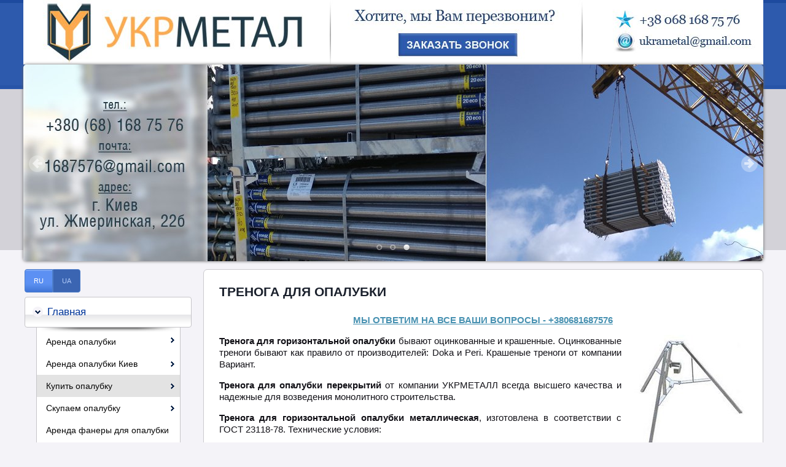

--- FILE ---
content_type: text/html; charset=windows-1251
request_url: https://uametal.com.ua/ru/opalubka/kupit-opalubku/trenoga-dlya-opalubki.html
body_size: 29648
content:
<!DOCTYPE html>
<!-- LS-A-1280 v2.0 :: CSS3, HTML5 compatible -->
<html lang='ru'>
<head>
	<base href="//uametal.com.ua/">
<link rel='canonical' href='https://uametal.com.ua/ru/opalubka/kupit-opalubku/trenoga-dlya-opalubki.html'>


<meta property="og:title" content="Тренога для горизонтальной опалубки, купить Киев, Украина" />
<meta property="og:description" content="Тренога для горизонтальной опалубки, купить Киев, Украина" />

	<title>Тренога для горизонтальной опалубки, купить Киев, Украина</title>
<link rel="shortcut icon" href="/favicon.ico" type="image/x-icon">
<link rel="icon" href="/favicon.ico" type="image/x-icon">
<link rel="icon" type="image/png" href="/favicon.png" />
<link rel="apple-touch-icon-precomposed" href="apple-touch-favicon.png"/>
	<meta http-equiv="Content-Type" content="text/html; charset=windows-1251">
	<meta name="Keywords" content="Тренога для горизонтальной опалубки, купить Киев, Украина">
	<meta name="Description" content="Тренога для горизонтальной опалубки, купить Киев, Украина">
	<link href="/img_0/main.css" rel="stylesheet" type="text/css">

	<link href="/img_0/hmenu.css" rel="stylesheet" type="text/css">
	<link href="/img_0/vmenu.css" rel="stylesheet" type="text/css">
	<link href="/img_0/menu-behavior.css" rel="stylesheet" type="text/css">

    <script src="//lib.effect.com.ua/old-2013/js/jquery-latest.js" type="text/javascript"></script>
	<script src="//lib.effect.com.ua/old-2013/js/fixed.js" type="text/javascript"></script>
	<script src="//lib.effect.com.ua/old-2013/js/menu_delay.js" type="text/javascript"></script>
	<script src="//lib.effect.com.ua/old-2013/js/jquery.placeholder.min.js" type="text/javascript"></script>
	<script type="text/javascript">
		jQuery(function() {
			jQuery('input[placeholder], textarea[placeholder]').placeholder();
		});
	</script>
	<script type="text/javascript">
		var efSimpleCaptcha = {
			bgColor: '116aa2',
			color: 'ffffff',
			lang: 'ru'
		}
	</script>
	<script src="//lib.effect.com.ua/old-2013/js/simple-captcha-2.js" type="text/javascript"></script>



<!-- == modul 1202 == -->
<script>EffectModule1202=true;</script>
<!-- = end modul 1202 = -->

<!--CLIENT CODE START-->
<!-- Date: 2019-3-22 -->
<!-- Global site tag (gtag.js) - Google Ads: 881051627 -->
<script async src="https://www.googletagmanager.com/gtag/js?id=AW-881051627"></script>
<script>
  window.dataLayer = window.dataLayer || [];
  function gtag(){dataLayer.push(arguments);}
  gtag('js', new Date());

  gtag('config', 'AW-881051627');
</script>
<!--CLIENT CODE END-->

</head>
<body>
<div class="wrapper">
	<div class="header1">
		<div class="headerContainer">
			<div class="headerContent" id="bl_e"><img alt="shapka_top1.jpg" src="//uametal.com.ua/images/~ls_gallery/shapka_top1.jpg" usemap="#myMap" width="1205" height="105"> <map id="myMap" name="myMap"><area class="" shape="RECT" target="_self" coords="7,9,470,87" href="//uametal.com.ua/"><area class="" shape="RECT" target="_self" coords="609,52,804,91" href="javascript:window.open('/ru/zakazat-obratniy-zvonok.html', '', 'width=550, height=200, location=0, address=0, status=0, toolbar=0'); void 0"><area class="" shape="RECT" target="_self" coords="965,14,1175,44" href="tel:+380681687576"><area class="" shape="RECT" target="_self" coords="965,54,1188,86" href="mailto:ukrametal@gmail.com"></map></div>
			<div class="topMenuLangCont">
				<div id="gPageMenu11" class="menubl1" title=""></div>
				<div id="gPageMenu13" class="menubl3" title=""></div>
			</div>
		</div>
	</div>

	<div class="header2container">
		<div class="header2topbg">
			<div class="header2bottombg">
				<div class="mainimgcontainer" id="bl_f"><table class="t1" border="0" cellpadding="0" cellspacing="0"><!--
Options

Code: 0218140101

Width: 1205
Height: 320

Images list:
/images/slaid/slayd1.jpg
/images/slaid/slayd2.jpg
/images/slaid/slayd3.jpg


URL list:
//uametal.com.ua/ru/opalubka/arenda-opalubki.html
//uametal.com.ua/ru/opalubka/arenda-opalubki.html
//uametal.com.ua/ru/opalubka/arenda-opalubki.html


Custom design:
Arrows: 
Bullets: 


-->
<tbody>
<tr>
<td style="DISPLAY: none" contenteditable="false">
<script   src="//lib.effect.com.ua/2015/1202-20150127/jssor.slider.min.js"></script>

<script  >
	ef1202_20180917051538_starter = function (containerId) {

		/*FADE*/var _SlideshowTransitions=[{$Duration:1200,$Opacity:2}];

		var options = {
			$AutoPlay: true,
			$AutoPlaySteps: 1,
			$AutoPlayInterval: 1000,

			$SlideshowOptions: {
				$Class: $JssorSlideshowRunner$,
				$Transitions: _SlideshowTransitions,
				$TransitionsOrder: 0,
				$ShowLink: true
			},

			$BulletNavigatorOptions: {
				$Class: $JssorBulletNavigator$,
				$ChanceToShow: 2,
				$AutoCenter: 1,
				$Steps: 1,
				$SpacingX: 10,
				$SpacingY: 10
			},

			$ArrowNavigatorOptions: {
				$Class: $JssorArrowNavigator$,
				$ChanceToShow: 2,
				$AutoCenter: 2,
				$Steps: 1
			}
		};
		var jssor_slider1 = new $JssorSlider$(containerId, options);
	};
</script>
</td>
<td>
<div id="ef1202_20180917051538_container" style="LEFT: 0px; OVERFLOW: hidden; WIDTH: 1205px; POSITION: relative; TOP: 0px; HEIGHT: 320px"><!-- Loading Screen -->
<div style="LEFT: 0px; POSITION: absolute; TOP: 0px" u="loading">
<div style="DISPLAY: block; FILTER: alpha(opacity=70); LEFT: 0px; WIDTH: 100%; POSITION: absolute; TOP: 0px; HEIGHT: 100%; BACKGROUND-COLOR: #000000; opacity: 0.7"></div>
<div style="DISPLAY: block; BACKGROUND: url(//lib.effect.com.ua/2015/1202-20150127/img/loading.gif) no-repeat center center; LEFT: 0px; WIDTH: 100%; POSITION: absolute; TOP: 0px; HEIGHT: 100%"></div></div><!-- Slides Container -->
<div style="LEFT: 0px; OVERFLOW: hidden; WIDTH: 1205px; CURSOR: move; POSITION: absolute; TOP: 0px; HEIGHT: 320px" u="slides">
<div><a href="//uametal.com.ua/ru/opalubka/arenda-opalubki.html"><img src="//uametal.com.ua/images/slaid/slayd1.jpg" u="image" width="1205" height="320"></a></div>
<div><a href="//uametal.com.ua/ru/opalubka/arenda-opalubki.html"><img src="//uametal.com.ua/images/slaid/slayd2.jpg" u="image" width="1205" height="320"></a></div>
<div><a href="//uametal.com.ua/ru/opalubka/arenda-opalubki.html"><img src="//uametal.com.ua/images/slaid/slayd3.jpg" u="image" width="1205" height="320"></a></div></div><!-- Bullet Navigator Skin 12 Begin -->
<style>.jssorb14 div,.jssorb14 div:hover,.jssorb14 .av{background:url(//lib.effect.com.ua/2015/1202-20150127/img/b14.png) no-repeat;overflow:hidden;cursor:pointer}.jssorb14 div{background-position:-9px -9px}.jssorb14 div:hover,.jssorb14 .av:hover{background-position:-39px -9px}.jssorb14 .av{background-position:-69px -9px}.jssorb14 .dn,.jssorb14 .dn:hover{background-position:-99px -9px}</style>

<div class="jssorb14" style="RIGHT: 6px; BOTTOM: 16px; POSITION: absolute" u="navigator">
<div style="WIDTH: 12px; POSITION: absolute; HEIGHT: 12px" u="prototype"></div></div><!-- Bullet Navigator Skin 12 End --><!-- Arrow Navigator Skin 16 Begin -->
<style>.jssora18l,.jssora18r,.jssora18ldn,.jssora18rdn{position:absolute;cursor:pointer;display:block;background:url(//lib.effect.com.ua/2015/1202-20150127/img/a18.png) no-repeat;overflow:hidden}.jssora18l{background-position:-16px -45px}.jssora18r{background-position:-76px -45px}.jssora18l:hover{background-position:-136px -45px}.jssora18r:hover{background-position:-196px -45px}.jssora18ldn{background-position:-256px -45px}.jssora18rdn{background-position:-316px -45px}</style>
<span class="jssora18l" style="LEFT: 8px; WIDTH: 29px; TOP: 123px; HEIGHT: 29px" u="arrowleft"></span><span class="jssora18r" style="RIGHT: 8px; WIDTH: 29px; TOP: 123px; HEIGHT: 29px" u="arrowright"></span><!-- Arrow Navigator Skin 16 End -->
<script  >if(!parent.document.getElementById('toolbarframe')) ef1202_20180917051538_starter('ef1202_20180917051538_container');</script>
</div></td></tr></tbody></table><!-- Effect 1202 20180917051538 Slider End --></div>
			</div>
		</div>
	</div>
	<div class="content">
		<div class="leftsection">
			<div id="gPageMenu14" title="" class="menubl4">
<ul>
<li class="current"><a href="/ru/glavnaya.html">RU</a></li>
<li><a href="/ua/golovna_orenda-opalybki.html">UA</a></li>

</ul>
<div class="clear"></div></div>
			<div id="bl_g"></div>
			<div class="left_menu" id="gPageMenu12" title="" class="menubl2">
<ul>
<li class="current havechild"><a href="/ru/glavnaya.html">Главная</a>
<ul class="menu">
<li class="havechild"><a href="/ru/opalubka/arenda-opalubki.html">Аренда опалубки</a>
<ul class="submenu slide">
<li><a href="/ru/opalubka/arenda-opalubki-peri-trio.html">Пери Трио (Peri Trio)</a></li>
<li><a href="/ru/opalubka/arenda-opalubki-variant.html">Вариант</a></li>
<li><a href="/ru/opalubka/arenda-opalubki-doka-framaks.html">Дока Фрамакс (Doka Framax)</a></li>

</ul>
</li>
<li class="havechild"><p>Аренда опалубки Киев</p>
<ul class="submenu slide">
<li><a href="/ru/glavnaya/arenda-opalubki-kiev/arenda-opalubki-kiev-1.html">Аренда опалубки (Киев)</a></li>
<li><a href="/ru/glavnaya/arenda-opalubki-kiev/opalubka-orenda-kiev-2.html">Качествиная опалубка оренда, Киев</a></li>
<li><a href="/ru/glavnaya/arenda-opalubki-kiev/arenda-opalubki-kiev-4.html">Аренда опалубки Киев</a></li>
<li><a href="/ru/glavnaya/arenda-opalubki-kiev/arenda-opalubki-dlya-fundamenta-kiev.html">Аренда опалубки фундамента, Киев</a></li>
<li><a href="/ru/glavnaya/arenda-opalubki-kiev/arenda-opalubki-kiev-3.html">Аренда съмной опалубки, Киев</a></li>
<li><a href="/ru/glavnaya/arenda-opalubki-kiev/arenda-opalubki-perekrytiy-kiev-1.html">Аренда опалубки Киев</a></li>
<li><a href="/ru/glavnaya/arenda-opalubki-kiev/opalubka-perekrytiy-arenda-2.html">Опалубка перекрытий аренда</a></li>

</ul>
</li>
<li class="current havechild"><a href="/ru/opalubka/kupit-opalubku.html">Купить опалубку</a>
<ul class="submenu slide">
<li><a href="/ru/stati/stoyki-dlya-opalubki_ss.html">Стойки для Опалубки</a></li>
<li><a href="/ru/stati/balka-dlya-opalubki_ss.html">Балка для Опалубки</a></li>
<li><a href="/ru/stati/opalubka-perekrytiy-tsena_ss.html">Опалубка перекрытий</a></li>
<li><a href="/ru/opalubka/kupit-opalubku/ugol-raspalubochniy.html">Угол распалубочный, для Опалубки шахт, стен, колонн</a></li>
<li><a href="/ru/opalubka/kupit-opalubku/ugol-sharnirniy.html">Угол шарнирный</a></li>
<li class="current"><a href="/ru/opalubka/kupit-opalubku/trenoga-dlya-opalubki.html">Треноги для опалубки</a></li>
<li><a href="/trenogi-dlya-opalubki-perekrutiy.html">Треноги для опалубки перекрытий</a></li>
<li><a href="/ru/opalubka/kupit-opalubku/korony-dlya-opalubki.html">Короны для опалубки</a></li>
<li><a href="/ru/opalubka/kupit-opalubku/vyravnivayushchaya-shina.html">Выравнивающая шина (Выравнивающая балка, Зажимная шина)</a></li>
<li><a href="/ru/opalubka/kupit-opalubku/bystrodeystvuyushchiy-zajim.html">Быстродействующий зажим (краб) зажимное приспособление</a></li>
<li><a href="/ru/opalubka/kupit-opalubku/universalniy-zamok-dlya-opalubki.html">Универсальный замок для опалубки (крокодил)</a></li>
<li><a href="/ru/opalubka/kupit-opalubku/ankerniy-sterjen.html">Анкерный стержень, Анкерный прут, Шпилька, Винт стяжной для опалубки</a></li>
<li><a href="/ru/opalubka/kupit-opalubku/gayka-dlya-opalubki.html">Гайка, суперплита</a></li>
<li><a href="/ru/opalubka/kupit-opalubku/raskosy-dlya-vertikalnoy-opalubki.html">Раскосы для вертикальной опалубки</a></li>

</ul>
</li>
<li class="havechild"><a href="/ru/kuplyu_opalubku11.html">Скупаем опалубку</a>
<ul class="submenu slide">
<li><a href="/shchit-opalubki-tsena.html">Щит опалубки цена</a></li>
<li><a href="/kupim-opalubki-perekrutiya-tsena-obgovarivaetsya.html">Купим конструкции, как опалубки перекрытия, цена обговаривается</a></li>
<li><a href="/mu-mogem-opalubki-kupit-kiev-v-lyboe-vremya.html">Мы можем опалубки купить Киев в любое время!</a></li>
<li><a href="/fanera-dlya-opalubki-tsena.html">Фанера для опалубки, цена?</a></li>
<li><a href="/kupim-opalubki-perekrutiy.html">Купим опалубки перекрытий!</a></li>
<li><a href="/opalubka-krugluh-kolonn.html">Опалубка круглых колонн</a></li>
<li><a href="/_arenda-opalubki-stenovoy-tsena.html">Аренда опалубки стеновой цена</a></li>
<li><a href="/_tseny-laminirovannaya-opalubka.html">Цены ламинированная опалубка</a></li>

</ul>
</li>
<li><a href="/ru/derevo/fanera-opalubki-perekrutiya_v_arendu.html">Аренда фанеры для опалубки</a></li>
<li><a href="/ru/kupit-faneru/fanera-opalubki-perekrutiya_kupit.html">Купить фанеру для опалубки</a></li>
<li><a href="/ru/opalubka/manipulyator.html">Аренда манипулятора</a></li>
<li><a href="/ru/nashi-obekty.html">Наши объекты</a></li>

</ul>
</li>
<li class="havechild"><a href="/ru/opalubka/kupit-opalubku.html">Статьи</a>
<ul class="menu">
<li class="havechild"><p>Оренда опалубки/Аренда опалубки</p>
<ul class="submenu slide">
<li><a href="/ru/opalubka/oksopalubka/unikalni/arenda-opalubki111111111111111111111.html">Оренда опалубки!</a></li>
<li><a href="/ru/opalubka/oksopalubka/unikalni/arenda-opalubki11111111111111111111.html">Оренда вертикальної опалубки в Києві!</a></li>
<li><a href="/ru/opalubka/oksopalubka/unikalni/arenda-opalubki1111111111111111111.html">Оренда опалубки для фундаменту та її переваги!</a></li>
<li><a href="/ru/opalubka/oksopalubka/unikalni/arenda-opalubki111111111111111111.html">Перевага оренди опалубки в Києві для будівництва!</a></li>
<li><a href="/ru/opalubka/oksopalubka/unikalni/arenda-opalubki1111111111111111111111.html">Оренда опалубки перекриття ціна!</a></li>

</ul>
</li>
<li class="havechild"><p>Опалубка/новости</p>
<ul class="submenu slide">
<li><a href="/ru/opalubka/oksopalubka/arenda-opalubki1.html">Аренда опалубки перекрытия</a></li>
<li><a href="/ru/opalubka/oksopalubka/arenda-opalubki11.html">Аренда опалубки Киев</a></li>
<li><a href="/ru/opalubka/oksopalubka/arenda-opalubki111.html">Аренда опалубки для фундамента, стен и колонн</a></li>
<li><a href="/ru/opalubka/oksopalubka/arenda-opalubki1111.html">Горизонтальная опалубка для перекрытий, цены, купить в Киеве</a></li>
<li><a href="/ru/opalubka/oksopalubka/arenda-opalubki11111.html">Вертикальная опалубка «УКРМЕТАЛ» продажа в Украине</a></li>
<li><a href="/ru/opalubka/oksopalubka/arenda-opalubki111111.html">Опалубка в аренду — правильное решение!</a></li>
<li><a href="/ru/opalubka/oksopalubka/arenda-opalubki1111111.html">Аренда стоек опалубки Киев</a></li>
<li><a href="/ru/opalubka/oksopalubka/arenda-opalubki1111111.html">Оренда опалубки</a></li>
<li><a href="/ru/opalubka/oksopalubka/arenda-opalubki11111111.html">Аренда опалубки для монолитного строительства</a></li>
<li><a href="/ru/opalubka/oksopalubka/arenda-opalubki1111111.html">Аренда опалубки в Киеве</a></li>
<li><a href="/ru/opalubka/oksopalubka/arenda-opalubki11111111.html">Аренда опалубки перекрытий</a></li>
<li><a href="/ru/opalubka/oksopalubka/arenda-opalubki11111111.html">Аренда стеновой опалубки</a></li>
<li><a href="/ru/opalubka/oksopalubka/arenda-opalubki111111111.html">Аренда опалубки перекрытия цена</a></li>
<li><a href="/ru/opalubka/oksopalubka/arenda-opalubki1111111111.html">Аренда опалубки цена</a></li>
<li><a href="/ru/opalubka/oksopalubka/arenda-opalubki11111111111.html">Аренда опалубки для фундамента</a></li>
<li><a href="/ru/opalubka/oksopalubka/arenda-opalubki111111111.html">Взять опалубку в аренду</a></li>
<li><a href="/ru/opalubka/oksopalubka/arenda-opalubki1111111111.html">Аренда опалубки колонн    </a></li>
<li><a href="/ru/opalubka/oksopalubka/arenda-opalubki11111111111.html">Аренда строительной опалубки</a></li>
<li><a href="/ru/opalubka/oksopalubka/arenda-opalubki111111111111.html">Опалубка б/у</a></li>
<li><a href="/ru/opalubka/oksopalubka/arenda-opalubki1111111111111.html">Аренда съемной опалубки</a></li>
<li><a href="/ru/opalubka/oksopalubka/arenda-opalubki11111111.html">Опалубка и её виды!</a></li>
<li><a href="/ru/opalubka/oksopalubka/arenda-opalubki111111111.html">Какие виды опалубки используют в современном строительстве</a></li>
<li><a href="/ru/opalubka/oksopalubka/arenda-opalubki1111111111.html">Скользящая и катучая опалубки!</a></li>
<li><a href="/ru/opalubka/oksopalubka/unikalni/arenda-opalubki111111111111111111.html">Перевага оренди опалубки в Києві для будівництва!</a></li>
<li><a href="/ru/opalubka/oksopalubka/arenda-opalubki11111111111.html">      Аренда опалубки для фундамента: преимущества, расценки!</a></li>
<li><a href="/ru/opalubka/oksopalubka/arenda-opalubki111111111111.html">Опалубка перекрытий аренда</a></li>
<li><a href="/ru/opalubka/oksopalubka/arenda-opalubki1111111111111.html">Стеновая опалубка аренда!</a></li>
<li><a href="/ru/opalubka/oksopalubka/arenda-opalubki11111111111111.html">Аренда опалубки горизонтальная и вертикальная, опалубка в аренду не дорого.</a></li>
<li><a href="/ru/opalubka/oksopalubka/arenda-opalubki111111111111111.html">Монолитная опалубка аренда</a></li>
<li><a href="/ru/opalubka/oksopalubka/arenda-opalubki11111111111111111.html">Деревянная балка для опалубки!</a></li>
<li><a href="/ru/opalubka/oksopalubka/arenda-opalubki111111111111111111.html">Купить опалубку Киев!</a></li>
<li><a href="/ru/opalubka/oksopalubka/arenda-opalubki1111111111111111111.html">Ламинированная фанера для опалубки, цена!</a></li>
<li><a href="/ru/opalubka/oksopalubka/arenda-opalubki1111111111111111111.html">Аренда опалубки перекрытий(цена)!</a></li>
<li><a href="/ru/opalubka/oksopalubka/arenda-opalubki11111111111111111111.html">Фанера для опалубки Киев!</a></li>
<li><a href="/ru/opalubka/oksopalubka/arenda-opalubki111111111111111111111.html">Аренда стоек опалубки в Киеве!</a></li>
<li><a href="/ru/opalubka/oksopalubka/arenda-opalubki1111111111111111111111.html">Опалубка перекрытий в аренду!</a></li>
<li><a href="/ru/opalubka/oksopalubka/arenda-opalubki11111111111111111111111.html">Опалубка для монолитного строительства аренда!</a></li>
<li><a href="/ru/opalubka/oksopalubka/arenda-opalubki111111111111111111111111.html">Аренда опалубки для фундамента цена!</a></li>
<li><a href="/ru/opalubka/oksopalubka/arenda-opalubki1111111111111111111111111.html">Купить опалубку для фундамента !</a></li>
<li><a href="/ru/opalubka/oksopalubka/arenda-opalubki11111111111111111111111111.html">Строительная опалубка аренда !</a></li>
<li><a href="/ru/opalubka/oksopalubka/arenda-opalubki111111111111.html"> Несъемная опалубка купить!</a></li>
<li><a href="/ru/opalubka/oksopalubka/arenda-opalubki1111111111111.html"> Опалубка строительная купить!</a></li>
<li><a href="/ru/opalubka/oksopalubka/arenda-opalubki11111111111111.html"> Деревянная опалубка купить!</a></li>
<li><a href="/ru/opalubka/oksopalubka/arenda-opalubki111111111111111.html">Купить опалубку стен!</a></li>
<li><a href="/ru/opalubka/oksopalubka/arenda-opalubki1111111111111111.html">Круглая опалубка купить!</a></li>
<li><a href="/ru/opalubka/oksopalubka/arenda-opalubki11111111111111111.html">Опалубка аренда продажа!   </a></li>
<li><a href="/ru/opalubka/oksopalubka/arenda-opalubki111111111111111111.html">Опалубка аренда металлической опалубки! </a></li>
<li><a href="/ru/opalubka/oksopalubka/arenda-opalubki1111111111111111111.html">Аренда стоек опалубки перекрытий! </a></li>
<li><a href="/ru/opalubka/oksopalubka/arenda-opalubki11111111111111111111.html">Аренда опалубки для стен!   </a></li>
<li><a href="/ru/opalubka/oksopalubka/arenda-opalubki111111111111111111111.html">Аренда опалубки для стен цена м2! </a></li>
<li><a href="/ru/opalubka/oksopalubka/arenda-opalubki111111111111111.html">Опалубка перекрытий продажа!</a></li>
<li><a href="/ru/opalubka/oksopalubka/arenda-opalubki1111111111111111.html">Продажа опалубки цена!</a></li>
<li><a href="/ru/opalubka/oksopalubka/arenda-opalubki11111111111111111.html">Аренда опалубки с армированием!</a></li>
<li><a href="/ru/opalubka/oksopalubka/arenda-opalubki111111111111111111.html">Стоимость опалубки перекрытия!</a></li>
<li><a href="/ru/opalubka/oksopalubka/arenda-opalubki111111111111111.html">Опалубка стоимость м2!</a></li>
<li><a href="/ru/opalubka/oksopalubka/arenda-opalubki1111111111111111.html">Арендовать опалубку!</a></li>
<li><a href="/ru/opalubka/oksopalubka/arenda-opalubki11111111111111111.html">Аренда фундаментной опалубки!</a></li>
<li><a href="/ru/opalubka/oksopalubka/arenda-opalubki111111111111111111.html">Аренда съемной опалубки для фундамента!</a></li>
<li><a href="/ru/opalubka/oksopalubka/arenda-opalubki1111111111111.html">Аренда строительной опалубки цена!</a></li>
<li><a href="/ru/opalubka/oksopalubka/arenda-opalubki11111111111111.html">Аренда опалубки круглых колонн!</a></li>
<li><a href="/ru/opalubka/oksopalubka/arenda-opalubki111111111111.html"> Оренда опалубки для зведення фундамента!</a></li>
<li><a href="/ru/opalubka/oksopalubka/arenda-opalubki11111111111111.html">Опалубка будівельна, купити!</a></li>
<li><a href="/ru/opalubka/oksopalubka/arenda-opalubki11111111111111111.html">Купити опалубку для стін!</a></li>
<li><a href="/ru/opalubka/oksopalubka/arenda-opalubki1111111111111111.html">Монолітна опалубка оренда! </a></li>
<li><a href="/ru/opalubka/oksopalubka/arenda-opalubki111111111111111111111111111.html">Будівельна опалубка оренда !</a></li>
<li><a href="/ru/opalubka/oksopalubka/arenda-opalubki1111111111.html">Взяти опалубку в оренду!  </a></li>
<li><a href="/ru/opalubka/oksopalubka/arenda-opalubki111111111.html">Оренда опалубки перекриття</a></li>
<li><a href="/ru/opalubka/oksopalubka/arenda-opalubki1111111111.html">МОНТАЖ І ДЕМОНТАЖ ОПАЛУБКИ ПЕРЕКРИТТІВ!</a></li>
<li><a href="/ru/opalubka/oksopalubka/arenda-opalubki11111111111.html">Оренда опалубки колон!</a></li>
<li><a href="/ru/opalubka/oksopalubka/arenda-opalubki11111111111.html">Оренда опалубки ціна!</a></li>
<li><a href="/ru/opalubka/oksopalubka/arenda-opalubki11111111111111111.html">Універсальна опалубка!</a></li>
<li><a href="/ru/opalubka/oksopalubka/arenda-opalubki1111111.html">Опалубка в оренду на прокат!</a></li>
<li><a href="/ru/opalubka/oksopalubka/arenda-opalubki11111111111111111.html">Вертикальна опалубка оренда Київ!</a></li>
<li><a href="/ru/opalubka/oksopalubka/arenda-opalubki11111111111111111.html">Оренда щитів для опалубки!</a></li>
<li><a href="/ru/opalubka/oksopalubka/arenda-opalubki111111111111111.html">   Дерев&#039;яна опалубка купити!</a></li>
<li><a href="/ru/opalubka/oksopalubka/arenda-opalubki11111111111111111.html">Оренда горизонтальної опалубки!</a></li>
<li><a href="/ru/opalubka/oksopalubka/arenda-opalubki11111111111111111.html">Горизонтальний елемент опалубки перекриттів!</a></li>
<li><a href="/ru/opalubka/oksopalubka/arenda-opalubki11111111111111111.html"> Як взяти опалубку для оренди?</a></li>
<li><a href="/ru/opalubka/oksopalubka/arenda-opalubki11111111111111111.html">Купити опалубку в Україні!</a></li>
<li><a href="/ru/opalubka/oksopalubka/arenda-opalubki11111111111111111.html">Опалубка для монолітного перекриття!</a></li>
<li><a href="/ru/opalubka/oksopalubka/arenda-opalubki111111111111111111.html">Ореда вертикальної опалубки Київ!</a></li>
<li><a href="/ru/opalubka/oksopalubka/arenda-opalubki11111111111111111.html">Оренда фанерних листів для опалубки</a></li>
<li><a href="/ru/opalubka/oksopalubka/arenda-opalubki11111111111111111.html">Оренда опалубки для Вас!</a></li>
<li><a href="/ru/opalubka/oksopalubka/arenda-opalubki11111111111111111.html">Оренда опалубки для фундаменту- це нормально!</a></li>
<li><a href="/ru/opalubka/oksopalubka/arenda-opalubki11111111111111111.html">Оренда полегшеної опалубки!</a></li>
<li><a href="/ru/opalubka/oksopalubka/arenda-opalubki11111111111111111.html">Оренда опалубки для фундаменту та її ціна!</a></li>
<li><a href="/ru/opalubka/oksopalubka/arenda-opalubki11111111111111111.html">Оренда опалубки перекриттів ціна!</a></li>
<li><a href="/ru/opalubka/oksopalubka/arenda-opalubki11111111111111111.html">Оренда опалубки перекриттів метр2!</a></li>
<li><a href="/ru/opalubka/oksopalubka/arenda-opalubki11111111111111111.html">Аренда  опалубки для будівництва і ціна!</a></li>
<li><a href="/ru/opalubka/oksopalubka/arenda-opalubki11111111111111111.html">Опалубка для фундамента  в Києві, ціна економна!</a></li>
<li><a href="/ru/opalubka/oksopalubka/arenda-opalubki11111111111111111.html">Оренда опалубки монолітної плити!</a></li>
<li><a href="/ru/opalubka/oksopalubka/arenda-opalubki11111111111111111.html">Оренда професійної вертикальної опалубки!</a></li>
<li><a href="/ru/opalubka/oksopalubka/arenda-opalubki11111111111111111.html">Купити знімну опалубку перекриттів!</a></li>
<li><a href="/ru/opalubka/oksopalubka/arenda-opalubki11111111111111111.html">Оренда опалубки, ціна в Києві!</a></li>
<li><a href="/ru/opalubka/oksopalubka/arenda-opalubki11111111111111111.html">Продаж опалубки ціна!</a></li>
<li><a href="/ru/opalubka/oksopalubka/arenda-opalubki1111111111111111.html">Опалубка вартість м2!</a></li>
<li><a href="/ru/opalubka/oksopalubka/arenda-opalubki1111111111111111111111.html">Оренда опалубки для стін ціна м2!    </a></li>
<li><a href="/ru/opalubka/oksopalubka/arenda-opalubki11111111.html">Оренда стійок опалубки Київ</a></li>
<li><a href="/ru/opalubka/oksopalubka/arenda-opalubki11111111111111111111.html">Оренда опалубки перекрить (ціна)!</a></li>
<li><a href="/ru/opalubka/oksopalubka/arenda-opalubki11111111111111111.html">Орендувати опалубку!</a></li>
<li><a href="/ru/opalubka/oksopalubka/arenda-opalubki1111111111111111.html">   Опалубка перекриттів на телескопічних стійках!</a></li>
<li><a href="/ru/opalubka/oksopalubka/arenda-opalubki1111111111111111.html"> Продаж опалубки!</a></li>
<li><a href="/ru/opalubka/oksopalubka/arenda-opalubki11111111111111111.html">Щити опалубки!</a></li>
<li><a href="/ru/opalubka/oksopalubka/arenda-opalubki111111111111111111.html">Оренда фундаментної опалубки!</a></li>
<li><a href="/ru/opalubka/oksopalubka/arenda-opalubki1111111111111111111.html">Купити опалубку Київ!</a></li>
<li><a href="/galina/monolit-opalubka-v-arendu11.html">Аренда опалубки для монолитного строительства</a></li>

</ul>
</li>
<li class="havechild"><p>Опалубка аренда и продажа</p>
<ul class="submenu slide">
<li class="havechild"><p>АРЕНДА ОПАЛУБКИ</p>
<ul class="submenu slide">
<li><a href="/galina/arenda-dlya-opalubki-tsena-html1.html">АРЕНДА ДЛЯ ОПАЛУБКИ ЦЕНА</a></li>
<li><a href="/galina/arenda-dlya-opalubki-tsena-v-kieve-html1.html">АРЕНДА ДЛЯ ОПАЛУБКИ ЦЕНА В КИЕВЕ</a></li>
<li class="havechild"><a href="/galina/arenda-dlya-opalubki-tsena-v-kieve-dogovornaya-html1.html">АРЕНДА ДЛЯ ОПАЛУБКИ ЦЕНА В КИЕВЕ ДОГОВОРНАЯ</a>
<ul class="submenu slide">
<li><a href="/galina/arenda-opalubki1.html">АРЕНДА ОПАЛУБКИ</a></li>

</ul>
</li>
<li><a href="/galina/arenda-opalubki-dlya-vas-html1.html">АРЕНДА ОПАЛУБКИ ДЛЯ ВАС</a></li>
<li><a href="/galina/arenda-opalubki-stroitelstva-i-stena1.html">АРЕНДА ОПАЛУБКИ СТРОИТЕЛЬСТВА И ЦЕНА</a></li>
<li><a href="/galina/arenda-opalubki-stroitelstva-tsena1.html">АРЕНДА ОПАЛУБКИ СТРОИТЕЛЬСТВА ЦЕНА</a></li>
<li><a href="/galina/arenda-opalubki-tsena-v-kieve-html1.html">АРЕНДА ОПАЛУБКИ ЦЕНА В КИЕВЕ</a></li>
<li><a href="/galina/arenda-opalubki-tsena-v-kieve-operativno-i-vugodno-html1.html">АРЕНДА ОПАЛУБКИ ЦЕНА В КИЕВЕ ОПЕРАТИВНО И ВЫГОДНО</a></li>
<li><a href="/galina/arenda-opalubki-tsena-v-kieve-po-dogovorennosti-html1.html">АРЕНДА ОПАЛУБКИ ЦЕНА В КИЕВЕ ПО ДОГОВОРЕННОСТИ</a></li>
<li><a href="/galina/arenda-opalubki-na-shto-sleduet-obrashat-vnimanie-1.html">АРЕНДА ОПАЛУБКИ, НА ЧТО СЛЕДУЕТ ОБРАЩАТЬ ВНИМАНИЕ?</a></li>
<li><a href="/galina/arenda-opalubki-stroitelstva-tsena-v-kieve-html1.html">АРЕНДА ОПАЛУБКИ СТРОИТЕЛЬСТВА ЦЕНА В КИЕВЕ</a></li>
<li><a href="/galina/arenda-opalubki-tsena-v-kieve--preimushestva-html1.html">АРЕНДА ОПАЛУБКИ ЦЕНА В КИЕВЕ ПРЕИМУЩЕСТВА</a></li>
<li><a href="/galina/v-kieve-arenda-opalubki-s-ysloviyami-html1.html">В КИЕВЕ АРЕНДА ОПАЛУБКИ С УСЛОВИЯМИ</a></li>
<li><a href="/galina/vam-nugna-opalubka-tsena-budet-zaviset-ot-vashego-vubora-html1.html">ВАМ НУЖНА ОПАЛУБКА?ЦЕНА БУДЕТ ЗАВИСЕТЬ ОТ ВАШЕГО ВЫБОРА!</a></li>
<li><a href="/galina/dlya-vashey-stroyki-arenda-opalubki-tsena-v-kieve-html1.html">ДЛЯ ВАШЕЙ СТРОЙКИ АРЕНДА ОПАЛУБКИ ЦЕНА В КИЕВЕ</a></li>
<li><a href="/galina/deshovaya-opalubka1.html">ДЕШЕВАЯ ОПАЛУБКА</a></li>
<li><a href="/galina/doka-arenda-opalubki-tsena1.html">ДОКА - АРЕНДА ОПАЛУБКИ ЦЕНА</a></li>
<li><a href="/galina/dostupnaya-arenda-dlya-opalubki-v-kieve-html1.html">ДОСТУПНАЯ АРЕНДА ДЛЯ ОПАЛУБКИ В КИЕВЕ</a></li>
<li><a href="/galina/kaarenda-opalubki-tsena-v-kieve-povliayet-na-vash-bydjet-html1.html">КАК АРЕНДА ОПАЛУБКИ ЦЕНА В КИЕВЕ ПОВЛИЯЕТ НА ВАШ БЮДЖЕТ</a></li>
<li><a href="/galina/kak-vam-arenda-dlya-opalubki-v-kieve-html1.html">КАК ВАМ АРЕНДА ДЛЯ ОПАЛУБКИ В КИЕВЕ?</a></li>
<li><a href="/galina/kak-vzyat-opalubku-dlya-arendu1.html">КАК ВЗЯТЬ ОПАЛУБКУ ДЛЯ АРЕНДЫ?</a></li>
<li><a href="/galina/na-luboy-srok-arenda-opalubki-tsena-v-kieve-html1.html">НА ЛЮБОЙ СРОК АРЕНДА ОПАЛУБКИ ЦЕНА В КИЕВЕ</a></li>
<li><a href="/galina/opalubka-arenda-kiev11.html">ОПАЛУБКА АРЕНДА И ДЕМОНТАЖ ОПАЛУБКИ</a></li>
<li><a href="/galina/opalubka-kupit-arenda-opalubki1.html">ОПАЛУБКА КУПИТЬ,АРЕНДА ОПАЛУБКИ</a></li>
<li><a href="/galina/opalubki-kupit-v--kieve-ili-vzyat-v-arendu1.html">ОПАЛУБКИ КУПИТЬ В КИЕВЕ, ИЛИ ВЗЯТЬ В АРЕНДУ</a></li>

</ul>
</li>
<li class="havechild"><p>ПРОДАЖА И ПОКУПКА ОПАЛУБКИ</p>
<ul class="submenu slide">
<li><a href="/galina/bu-opalubka1.html">БУ ОПАЛУБКА</a></li>
<li><a href="/galina/vam-nugna-opalubka-tsena-budet-zaviset-ot-vashego-vubora-html1.html">ВАМ НУЖНА ОПАЛУБКА?ЦЕНА БУДЕТ ЗАВИСЕТЬ ОТ ВАШЕГО ВЫБОРА!</a></li>
<li><a href="/galina/gde-kypit-elementu-sbornoy-opalybki-1.html">ГДЕ КУПИТЬ ЭЛЕМЕНТЫ СБОРНОЙ ОПАЛУБКИ?</a></li>
<li><a href="/galina/deshovaya-opalubka1.html">ДЕШЕВАЯ ОПАЛУБКА</a></li>
<li><a href="/galina/doma-opalubki-pod-klyuch_tsena1.html">ДОМА ОПАЛУБКИ ПОД КЛЮЧ ЦЕНА</a></li>
<li><a href="/galina/kak-opalubki-kupit-i-na-etom-sekonomit1.html">КАК ОПАЛУБКИ КУПИТЬ И НА ЭТОМ СЭКОНОМИТЬ?</a></li>
<li><a href="/galina/kupim-zamki-opalubku11.html">КУПИМ ЗАМКИ ДЛЯ ОПАЛУБКИ</a></li>
<li><a href="/galina/kupim-opalubki-perekrutiya-tsena-obgovarivaetsya1.html">КУПИМ КОНСТРУКЦИИ,КАК ОПАЛУБКИ ПЕРЕКРЫТИЯ, ЦЕНА ОГОВАРИВАЕТСЯ</a></li>
<li><a href="/galina/kupim-opalubka1.html">КУПИМ ОПАЛУБКА</a></li>
<li><a href="/galina/kupit-nesemnuy-opalubku-tsena1.html">КУПИТЬ НЕСЪЕМНУЮ ОПАЛУБКУ ЦЕНА</a></li>
<li><a href="/galina/kupit-opalubku11.html">КУПИТЬ ОПАЛУБКУ</a></li>
<li><a href="/galina/kypit-opalybky-dlya-lestnicu-1.html">КУПИТЬ ОПАЛУБКУ ДЛЯ ЛЕСТНИЦЫ</a></li>
<li><a href="/galina/kupit-opalubku-ili-vzyat-v-arendu-html1.html">КУПИТЬ ОПАЛУБКУ ИЛИ ВЗЯТЬ В АРЕНДУ?</a></li>
<li><a href="/galina/kupit-opalubky-kiev1.html">КУПИТЬ ОПАЛУБКУ КИЕВ</a></li>
<li><a href="/galina/kupit-stalnauy-opalubku-bu1.html">КУПИТЬ СТАЛЬНУЮ ОПАЛУБКУ Б/У</a></li>
<li><a href="/galina/kupit-trenogi-dlya-opalubki-bu11.html">КУПИТЬ ТРЕНОГИ ДЛЯ ОПАЛУБКИ БУ</a></li>
<li><a href="/galina/kupit-trenogi-dlya-opalubki-bu111.html">КУПИТЬ ТРЕНОГИ ДЛЯ ОПАЛУБКИ БУ 2</a></li>
<li><a href="/galina/kupit-trenogi-dlya-opalubki-bu11.html">КУПИТЬ ТРЕНОГИ ДЛЯ ОПАЛУБКИ Б/У</a></li>
<li><a href="/galina/kupit-shchitovuyu-opalubku1.html">КУПИТЬ ЩИТОВУЮ ОПАЛУБКУ</a></li>
<li><a href="/galina/kuply-opalubki-b_u1.html">КУПЛЮ ОПАЛУБКУ Б/У</a></li>
<li><a href="/galina/kupluy-opalubku-bu1.html">КУПЛЮ ОПАЛУБКУ БУ</a></li>
<li><a href="/galina/kuplyu_opalubku11.html">КУПЛЮ ОПАЛУБКУ</a></li>
<li><a href="/galina/kuplyu-stoiki-dlya_opalubku11.html">КУПЛЮ СТОЙКИ ДЛЯ ОПАЛУБКИ</a></li>
<li><a href="/galina/mu-mogem-opalubki-kupit-kiev-v-lyboe-vremya1.html">МЫ МОЖЕМ ОПАЛУБКИ КУПИТЬ КИЕВ В ЛЮБОЕ ВРЕМЯ</a></li>
<li><a href="/galina/opalubka-velox-kypit1.html">ОПАЛУБКА ВЕЛОКС КУПИТЬ</a></li>
<li><a href="/galina/opalubka-doma-tsena1.html">ОПАЛУБКА ДОМА ЦЕНА</a></li>
<li><a href="/galina/opalubka-doma-tsenoy1.html">ОПАЛУБКА ДОМА ЦЕНОЙ</a></li>
<li><a href="/galina/opalubka-i-tseny1.html">ОПАЛУБКА И ЦЕНЫ</a></li>
<li><a href="/galina/opalubka-kolonn_tsenoy1.html">ОПАЛУБКА КОЛОНН ЦЕНОЙ</a></li>
<li><a href="/galina/opalubka-kupit-arenda-opalubki1.html">ОПАЛУБКА КУПИТЬ, АРЕНДА ОПАЛУБКИ</a></li>
<li><a href="/galina/opalubki-prodaja1.html">ОПАЛУБКА ПРОДАЖА</a></li>
<li><a href="/galina/opalubka-sten-i-tscena1.html">ОПАЛУБКА СТЕН И ЦЕНА</a></li>
<li><a href="/galina/opalubka-stenovaya-kupit1.html">ОПАЛУБКА СТЕНОВАЯ КУПИТЬ</a></li>
<li><a href="/galina/opalubki-tsena-m21.html">ОПАЛУБКА ЦЕНА М2</a></li>
<li><a href="/galina/opalubka-tsena1.html">ОПАЛУБКА ЦЕНА</a></li>
<li><a href="/galina/opalubki-kupit-v--kieve-ili-vzyat-v-arendu1.html">ОПАЛУБКИ КУПИТЬ В КИЕВЕ, ИЛИ ВЗЯТЬ В АРЕНДУ</a></li>
<li><a href="/galina/opalubki-kupit-v-ukraine1.html">ОПАЛУБКИ КУПИТЬ В УКРАИНЕ</a></li>
<li><a href="/galina/opalubku--s-tsenoy1.html">ОПАЛУБКУ С ЦЕНОЙ</a></li>
<li><a href="/galina/doski-dlya-opalubki-fundamenta-tsenu11.html">ПРОДАМ БУ ОПАЛУБКУ</a></li>
<li><a href="/galina/prodayu-opalubku1.html">ПРОДАЮ ОПАЛУБКУ</a></li>
<li><a href="/galina/skolko-stoit-opalubka1.html">СКОЛЬКО СТОИТ ОПАЛУБКА</a></li>
<li><a href="/galina/stroitelnaya-opalubka-kupit1.html">СТРОИТЕЛЬНАЯ ОПАЛУБКА КУПИТЬ</a></li>

</ul>
</li>
<li class="havechild"><p>ГОРИЗОНТАЛЬНАЯ ОПАЛУБКА</p>
<ul class="submenu slide">
<li><a href="/galina/arenda-gorizontalnoi-opalubki.-html1.html">АРЕНДА ГОРИЗОНТАЛЬНОЙ ОПАЛУБКИ</a></li>
<li><a href="/galina/arenda-gorizontalnoy-opalubki-v-kieve1.html">АРЕНДА ГОРИЗОНТАЛЬНОЙ ОПАЛУБКИ В КИЕВЕ</a></li>
<li><a href="/galina/gorizontalnaya-opalubka-perekrutiy11.html">ГОРИЗОНТАЛЬНАЯ ОПАЛУБКА ПЕРЕКРЫТИЙ</a></li>
<li><a href="/galina/gorizontalnaya-opalubka-svoimi-rukami1.html">ГОРИЗОНТАЛЬНАЯ ОПАЛУБКА СВОИМИ РУКАМИ</a></li>
<li><a href="/galina/gorizontalnaya-opalubka1.html">ГОРИЗОНТАЛЬНАЯ ОПАЛУБКА</a></li>
<li><a href="/galina/gorizontalno-skolzyashaya-opalubka1.html">ГОРИЗОНТАЛЬНАЯ СКОЛЬЗЯЩАЯ ОПАЛУБКА</a></li>
<li><a href="/galina/gorizontalno-peremeshaemaya-opalubka1.html">ГОРИЗОНТАЛЬНО-ПЕРЕМЕЩАЕМАЯ ОПАЛУБКА</a></li>
<li><a href="/galina/gorizontalnuy-element-opalubki1.html">ГОРИЗОНТАЛЬНЫЙ ЭЛЕМЕНТ ОПАЛУБКИ</a></li>
<li><a href="/galina/kuplyu-gorizontalnuyu_opalubku11.html">КУПЛЮ ГОРИЗОНТАЛЬНУЮ ОПАЛУБКУ</a></li>
<li><a href="/galina/opalubki-gorizontalnux-perekrutij1.html">ОПАЛУБКИ ГОРИЗОНТАЛЬНЫХ ПЕРЕКРЫТИЙ</a></li>

</ul>
</li>
<li class="havechild"><p>ВЕРТИКАЛЬНАЯ ОПАЛУБКА</p>
<ul class="submenu slide">
<li><a href="/galina/arenda-vertikalnoj-opalubki-kiev1.html">АРЕНДА ВЕРТИКАЛЬНОЙ ОПАЛУБКИ КИЕВ</a></li>
<li><a href="/galina/arenda-vertikalnoj-opalubki-kiev-tsena1.html">АРЕНДА ВЕРТИКАЛЬНОЙ ОПАЛУБКИ КИЕВ ЦЕНА</a></li>
<li><a href="/galina/arenda-vertikalnoj-opalubki-kiev11.html">АРЕНДА ВЕРТИКАЛЬНОЙ ОПАЛУБКИ КИЕВ</a></li>
<li><a href="/galina/arenda-professionalnoy-opalubki-vertikalnoy1.html">АРЕНДА ПРОФЕССИОНАЛЬНОЙ ОПАЛУБКИ ВЕРТИКАЛЬНОЙ</a></li>
<li><a href="/galina/vertikalnaya-opalubka-arenda1.html">ВЕРТИКАЛЬНАЯ ОПАЛУБКА АРЕНДА</a></li>
<li><a href="/galina/vertikalnaya-opalubkadlya-sten1.html">ВЕРТИКАЛЬНАЯ ОПАЛУБКА ДЛЯ СТЕН</a></li>
<li><a href="/galina/vertikalnaya-opalubka1.html">ВЕРТИКАЛЬНАЯ ОПАЛУБКА</a></li>
<li><a href="/galina/vertikalnje-stoiki-dlya-opalubki1.html">ВЕРТИКАЛЬНЫЕ СТОЙКИ ДЛЯ ОПАЛУБКИ</a></li>
<li><a href="/galina/vertikalnye-teleskopisheskie-stoyki-dlya-opalubki-arenda1.html">ВЕРТИКАЛЬНЫЕ ТЕЛЕСКОПИЧЕСКИЕ СТОЙКИ ДЛЯ ОПАЛУБКИ АРЕНДА</a></li>
<li><a href="/galina/vertikalnuj-element-opalubki1.html">ВЕРТИКАЛЬНЫЙ ЭЛЕМЕНТ ОПАЛУБКИ</a></li>
<li><a href="/galina/kak-ustanovit-vertikalnuyu-opalubku1.html">КАК УСТАНОВИТЬ ВЕРТИКАЛЬНУЮ ОПАЛУБКУ</a></li>
<li><a href="/galina/kuplyu-vertikalnuyu_opalubku11.html">КУПЛЮ ВЕРТИКАЛЬНУЮ ОПАЛУБКУ</a></li>
<li><a href="/galina/montagz-vertikalnoj-opalubki1.html">МОНТАЖ ВЕРТИКАЛЬНОЙ ОПАЛУБКИ</a></li>

</ul>
</li>
<li class="havechild"><p>БАЛКИ И ЩИТЫ</p>
<ul class="submenu slide">
<li><a href="/galina/arenda-dlya-opalubki-fanernuh-listov1.html">АРЕНДА ДЛЯ ОПАЛУБКИ ФАНЕРНЫХ ЛИСТОВ</a></li>
<li><a href="/galina/arenda-shchitov-dlya-opalubki-11.html">АРЕНДА ЩИТОВ ДЛЯ ОПАЛУБКИ</a></li>
<li><a href="/galina/balka-opalubki-kuply1.html">БАЛКА ОПАЛУБКИ КУПЛЮ</a></li>
<li><a href="/galina/balki-opalubki-perekrutiy1.html">БАЛКИ ДЛЯ ОПАЛУБКИ ПЕРЕКРЫТИЙ</a></li>
<li><a href="/galina/vint-styazka-dlya-shitov11.html">ВИНТ СТЯЖКА ДЛЯ ЩИТОВ КИЕВ</a></li>
<li><a href="/galina/vodonepronitsaemaya-fanera-dlya-opalubki1.html">ВОДОНЕПРОНИЦАЕМАЯ ФАНЕРА ДЛЯ ОПАЛУБКИ </a></li>
<li><a href="/galina/dvutavrovaya-derevyannaya-balka-perekrutiya1.html">ДВУТАВРОВАЯ ДЕРЕВЯННАЯ БАЛКА ПЕРЕКРЫТИЯ</a></li>
<li><a href="/galina/dvutavrovye-derevyannye-balki-perekrytiya1.html">ДВУТАВРОВЫЕ ДЕРЕВЯННЫЕ БАЛКИ ПЕРЕКРЫТИЯ 2</a></li>
<li><a href="/galina/delat-shitu--opalubki-11.html">ДЕЛАТЬ ЩИТЫ ОПАЛУБКИ</a></li>
<li><a href="/galina/derevyannye-balki-perekrytiy1.html">ДЕРЕВЯННЫЕ БАЛКИ ПЕРЕКРЫТИЙ</a></li>
<li><a href="/galina/derevyannye-dvutavrovye-balki1.html">ДЕРЕВЯННЫЕ ДВУТАВРОВЫЕ БАЛКИ ЦЕНА</a></li>
<li><a href="/galina/dtrevyannue-shitu--opalubki-11.html">ДЕРЕВЯННЫЕ ЩИТЫ ОПАЛУБКИ</a></li>
<li><a href="/galina/dlya-opalubki-kupit-balku1.html">ДЛЯ ОПАЛУБКИ КУПИТЬ БАЛКУ</a></li>
<li><a href="/galina/doska-dlya-opalubki-kupit-kiev-11.html">ДОСКА ДЛЯ ОПАЛУБКИ КУПИТЬ КИЕВ</a></li>
<li><a href="/galina/doski-dlya-opalubki-fundamenta-tsenu1.html">ДОСКИ ДЛЯ ОПАЛУБКИ ФУНДАМЕНТА ЦЕНЫ</a></li>
<li><a href="/galina/inventarnue-shitu--opalubki-11.html">ИНВЕНТАРНЫЕ ЩИТЫ ОПАЛУБКИ</a></li>
<li><a href="/galina/kak-pravilno-sbit-shitu-na-opalubku-11.html">КАК ПРАВИЛЬНО СБИТЬ ЩИТЫ НА ОПАЛУБКУ</a></li>
<li><a href="/galina/kak-ustanovit-shitu-opalubki-video-11.html">КАК УСТАНОВИТЬ ЩИТЫ ОПАЛУБКИ ВИДЕО</a></li>
<li><a href="/galina/kakaya-ispolzuetsya-fanera-dlya-opalubki1.html">КАКАЯ ИСПОЛЬЗУЕТСЯ ФАНЕРА ДЛЯ ОПАЛУБКИ?</a></li>
<li><a href="/galina/kasseta-dlya-shitov--opalubki-11.html">КАССЕТА ДЛЯ ЩИТОВ ОПАЛУБКИ</a></li>
<li><a href="/galina/kuply-shitu--opalubki-bu-11.html">КУПЛЮ ЩИТЫ ОПАЛУБКИ Б/У</a></li>
<li><a href="/galina/kupit-shchitovuyu-opalubku1.html">КУПИТЬ ЩИТОВУЮ ОПАЛУБКУ</a></li>
<li><a href="/galina/monolitnuy-shit-opalubki-11.html">МОНОЛИТНЫЙ ЩИТ ОПАЛУБКИ</a></li>
<li><a href="/galina/opalubka-mebelnux-shitov-11.html">ОПАЛУБКА МЕБЕЛЬНЫХ ЩИТОВ</a></li>
<li><a href="/galina/shchitov-opalubki-perekrutiy11.html">ЩИТЫ ОПАЛУБКИ ПЕРЕКРЫТИЙ</a></li>

</ul>
</li>
<li class="havechild"><p>ОПАЛУБКА ФУНДАМЕНТА</p>
<ul class="submenu slide">
<li><a href="/galina/arenda-komplektuyshih-dlya-opalubki-fundamenta1.html">АРЕНДА КОМПЛЕКТУЮЩИХ ДЛЯ ОПАЛУБКИ ФУНДАМЕНТА</a></li>
<li><a href="/galina/arenda-opalubki-dlya-fundamenta-polzuytes1.html">АРЕНДА ОПАЛУБКИ ДЛЯ ФУНДАМЕНТА -ПОЛЬЗУЙТЕСЬ</a></li>
<li><a href="/galina/arenda-opalubki-dlya-fundamenta-eto-normalno1.html">АРЕНДА ОПАЛУБКИ ДЛЯ ФУНДАМЕНТА - ЭТО НОРМАЛЬНО</a></li>
<li><a href="/galina/arenda-opalubki-dlya-fundamenta-v-kieve1.html">АРЕНДА ОПАЛУБКИ ДЛЯ ФУНДАМЕНТА В КИЕВЕ</a></li>
<li><a href="/galina/arenda-opalubki-dlya-fundamenta-i-ee-tsena1.html">АРЕНДА ОПАЛУБКИ ДЛЯ ФУНДАМЕНТА И ЕЕ ЦЕНА</a></li>
<li><a href="/galina/arenda-opalubki-dlya-fundamenta1.html">АРЕНДА ОПАЛУБКИ ДЛЯ ФУНДАМЕНТА</a></li>
<li><a href="/galina/arenda-opalubki--fundamenta--v-kieve-tsenekonomnaya-html1.html">АРЕНДА ОПАЛУБКИ ФУНДАМЕНТА В КИЕВЕ, ЦЕНА ЭКОНОМНАЯ</a></li>
<li><a href="/galina/arenda-opalubki-fundamenta-v-kieve-udobnuy-variant-html1.html">АРЕНДА ОПАЛУБКИ ФУНДАМЕНТА В КИЕВЕ - УДОБНЫЙ ВАРИАНТ</a></li>
<li><a href="/galina/vusokaya-opalubka-fundamenta1.html">ВЫСОКАЯ ОПАЛУБКА ФУНДАМЕНТА</a></li>
<li><a href="/galina/gidroizolyaciya-opalubki-lentoshnogo-fundamenta1.html">ГИДРОИЗОЛЯЦИЯ ОПАЛУБКИ ЛЕНТОЧНОГО ФУНДАМЕНТА</a></li>
<li><a href="/galina/glubina-opalubki-fundamenta1.html">ГЛУБИНА ОПАЛУБКИ ФУНДАМЕНТА</a></li>
<li><a href="/galina/greyshiy-kabel-dlya-fundamenta1.html">ГРЕЮЩИЙ КАБЕЛЬ ДЛЯ ФУНДАМЕНТА</a></li>
<li><a href="/galina/demontaj-opalubki-fundamenta1.html">ДЕМОНТАЖ ОПАЛУБКИ ФУНДАМЕНТА</a></li>
<li><a href="/galina/doski-dlya-opalubki-fundamenta-tsenu1.html">ДОСКИ ДЛЯ ОПАЛУБКИ ФУНДАМЕНТА ЦЕНЫ</a></li>
<li><a href="/galina/kak-vurovnayt-opalubky-pod-fyndament1.html">КАК ВЫРОВНЯТЬ ОПАЛУБКУ ПОД ФУНДАМЕНТ</a></li>
<li><a href="/galina/kak-sdelat-opalubku-dlya-fundamenta1.html">КАК СДЕЛАТЬ ОПАЛУБКУ ДЛЯ ФУНДАМЕНТА</a></li>
<li><a href="/galina/kak-sdelat-opalubku-pod-fundament-1.html">КАК СДЕЛАТЬ ОПАЛУБКУ ПОД ФУНДАМЕНТ</a></li>
<li><a href="/galina/kakie-osobennosti-u-opalubki-kombinirovannogo-tipa1.html">КАКИЕ ОСОБЕННОСТИ У ОПАЛУБКИ ФУНДАМЕНТА КОМБИНИРОВАННОГО ТИПА?</a></li>
<li><a href="/galina/kakie-tonkosti-u-opalubki-dlya-fundamenta1.html">КАКИЕ ТОНКОСТИ У ОПАЛУБКИ ДЛЯ ФУНДАМЕНТА?</a></li>
<li><a href="/galina/marka-betona-dlya-fundamenta1.html">МАРКА БЕТОНА ДЛЯ ФУНДАМЕНТА</a></li>
<li><a href="/galina/nesemnaya-opalubka-dlya-fundamenta-tsena1.html">НЕСЪЕМНАЯ ОПАЛУБКА ДЛЯ ФУНДАМЕНТА ЦЕНА</a></li>
<li><a href="/galina/nesemnaya-opalubka-dlya-fundamenta1.html">НЕСЪЕМНАЯ ОПАЛУБКА ДЛЯ ФУНДАМЕНТА</a></li>
<li><a href="/galina/nesemnaya-opalubka-fundamenta-kupit1.html">НЕСЪЕМНАЯ ОПАЛУБКА ФУНДАМЕНТА КУПИТЬ</a></li>
<li><a href="/galina/nesemnuy-fundament1.html">НЕСЪЕМНЫЙ ФУНДАМЕНТ</a></li>
<li><a href="/galina/nugna-opalubka-dlya-fundamenta1.html">НУЖНА ОПАЛУБКА ДЛЯ ФУНДАМЕНТА</a></li>
<li><a href="/galina/opalubka-dlya-lentoshnogo-fundamenta1.html">ОПАЛУБКА ДЛЯ ЛЕНТОЧНОГО ФУНДАМЕНТА</a></li>
<li><a href="/galina/opalubka-dlya-svaynogo-fundamenta1.html">ОПАЛУБКА ДЛЯ СВАЙНОГО ФУНДАМЕНТА</a></li>
<li><a href="/galina/kreplenie-opalubki-fundamenta1.html">КРЕПЛЕНИЕ ОПАЛУБКИ ФУНДАМЕНТА</a></li>
<li><a href="/galina/monolitnue-konstrukcii-dlya-fundamenta-tsena1.html">МОНОЛИТНЫЕ КОНСТРУКЦИИ ДЛЯ ФУНДАМЕНТА ЦЕНА</a></li>
<li><a href="/galina/opalubka-dlya-fundamenta-bani1.html">ОПАЛУБКА ДЛЯ ФУНДАМЕНТА БАНИ</a></li>
<li><a href="/galina/opalubka-dlya-fundamenta-zabora1.html">ОПАЛУБКА ДЛЯ ФУНДАМЕНТА ЗАБОРА</a></li>
<li><a href="/galina/opalubka-dlya-fundamenta-modulnaya1.html">ОПАЛУБКА ДЛЯ ФУНДАМЕНТА МОДУЛЬНАЯ</a></li>
<li><a href="/galina/opalubka-dlya-fundamenta-svoimi-rukami1.html">ОПАЛУБКА ДЛЯ ФУНДАМЕНТА СВОИМИ РУКАМИ</a></li>
<li><a href="/galina/opalubka-dlya-fundamenta-tsena-i-stoimost-1.html">ОПАЛУБКА ДЛЯ ФУНДАМЕНТА ЦЕНА И СТОИМОСТЬ</a></li>
<li><a href="/galina/opalubka-dlya-fundamenta-tsena1.html">ОПАЛУБКА ДЛЯ ФУНДАМЕНТА ЦЕНА</a></li>
<li><a href="/galina/opalubka-na-fundament1.html">ОПАЛУБКА НА ФУНДАМЕНТ</a></li>
<li><a href="/galina/opalubka-pod-lentoshnuy-fundament11.html">ОПАЛУБКА ПОД ЛЕНТОЧНЫЙ ФУНДАМЕНТ 2</a></li>
<li><a href="/galina/opalubka-pod-lentoshnuy-fundament1.html">ОПАЛУБКА ПОД ЛЕНТОЧНЫЙ ФУНДАМЕНТ</a></li>
<li><a href="/galina/opalubka-pod-fundament1.html">ОПАЛУБКА ПОД ФУНДАМЕНТ</a></li>
<li><a href="/galina/opalubka-fundamenta1.html">ОПАЛУБКА ФУНДАМЕНТА</a></li>
<li><a href="/galina/opalubki-dlya-fundamenta-tsena-i-stoimost-1.html">ОПАЛУБКИ ДЛЯ ФУНДАМЕНТА ЦЕНА И СТОИМОСТЬ</a></li>
<li><a href="/galina/deshevaya-opalubka-dlya-fundamenta.-html1.html">ДЕШЕВАЯ ОПАЛУБКА ДЛЯ ФУНДАМЕНТА</a></li>

</ul>
</li>
<li class="havechild"><p>ОПАЛУБКА ПЕРЕКРЫТИЙ</p>
<ul class="submenu slide">
<li><a href="/galina/arenda-palubki-perekrytie-tsena1.html">АРЕНДА ОПАЛУБКИ ПЕРЕКРЫТИЕ ЦЕНА</a></li>
<li><a href="/galina/arenda-opalubki-perekrutiy-html1.html">АРЕНДА ОПАЛУБКА ПЕРЕКРЫТИЙ</a></li>
<li><a href="/galina/arenda-opalubki-perekrutiy-v-lyboe-vremya-html1.html">АРЕНДА ОПАЛУБКИ ПЕРЕКРЫТИЙ В ЛЮБОЕ ВРЕМЯ</a></li>
<li><a href="/galina/arenda-opalubki-perekrutiy-m21.html">АРЕНДА ОПАЛУБКИ ПЕРЕКРЫТИЙ М2</a></li>
<li><a href="/galina/arenda-opalubki-perekrutiy-metr2---11.html">АРЕНДА ОПАЛУБКИ ПЕРЕКРЫТИЙ МЕТР2</a></li>
<li><a href="/galina/arenda-opalubki-perekrutiy-tsena-html1.html">АРЕНДА ОПАЛУБКИ ПЕРЕКРЫТИЙ ЦЕНА</a></li>
<li><a href="/galina/arenda-opalubki-perekrutiya-tsena1.html">АРЕНДА ОПАЛУБКИ ПЕРЕКРЫТИЯ ЦЕНА 2</a></li>
<li><a href="/galina/arenda-opalubki-perekrutiya-tsena-kiev1.html">АРЕНДА ОПАЛУБКИ ПЕРЕКРЫТИЯ ЦЕНА КИЕВ</a></li>
<li><a href="/galina/b-opalubka-perekrutiy1.html">Б ОПАЛУБКА ПЕРЕКРЫТИЙ</a></li>
<li><a href="/galina/balki-opalubki-perekrutiy1.html">БАЛКИ ДЛЯ ОПАЛУБКИ ПЕРЕКРЫТИЙ</a></li>
<li><a href="/galina/dlya-opalubki-perekputiy-tsena-faneru-1.html">ДЛЯ ОПАЛУБКИ ПЕРЕКРЫТИЙ ЦЕНА ФАНЕРЫ</a></li>
<li><a href="/galina/kak-oborudovanu-opalubki-perekrutiy1.html">КАК ОБОРУДОВАНЫ ОПАЛУБКИ ПЕРЕКРЫТИЙ?</a></li>
<li><a href="/galina/kakaya-u-opalubki-perekrutiy-tsena1.html">КАКАЯ У ОПАЛУБКИ ПЕРЕКРЫТИЙ ЦЕНА?</a></li>
<li><a href="/galina/kakie-komplektu-imeyt-opalubki-perekrutiya1.html">КАКИЕ КОМПЛЕКТЫ ИМЕЮТ ОПАЛУБКИ ПЕРЕКРЫТИЯ?</a></li>
<li><a href="/galina/kakie-elementu-imeet-opalubka-perekrutiy-ramnaya1.html">КАКИЕ ЭЛЕМЕНТЫ ИМЕЕТ ОПАЛУБКА ПЕРЕКРЫТИЙ РАМНАЯ?</a></li>
<li><a href="/galina/kakova-opalubki-perekrutiya-tsena-iz-derevyannux-balok1.html">КАКОВА ОПАЛУБКИ ПЕРЕКРЫТИЯ ЦЕНА ИЗ ДЕРЕВЯННЫХ БАЛОК?</a></li>
<li><a href="/galina/kalkulyator-opalubki-perekrutiy1.html">КАЛЬКУЛЯТОР ОПАЛУБКИ ПЕРЕКРЫТИЙ</a></li>
<li><a href="/galina/kessonnue-opalubki-perekrutiya1.html">КЕССОННЫЕ ОПАЛУБКИ ПЕРЕКРЫТИЯ</a></li>
<li><a href="/galina/konstrukciya-opalubki-perekrutiy1.html">КОНСТРУКЦИЯ ОПАЛУБКИ ПЕРЕКРЫТИЙ</a></li>
<li><a href="/galina/kupim-opalubki-perekrutiya-tsena-obgovarivaetsya1.html">КУПИМ КОНСТРУКЦИИ, КАК ОПАЛУБКИ ПЕРЕКРЫТИЯ, ЦЕНА ОГОВАРИВАЕТСЯ</a></li>
<li><a href="/galina/kupim-opalubki-perekrutiy1.html"> КУПИМ ОПАЛУБКИ ПЕРЕКРЫТИЙ!</a></li>
<li><a href="/galina/kupit-opalubki-perekrutiya-html1.html">КУПИМ ОПАЛУБКУ ПЕРЕКРЫТИЙ</a></li>
<li><a href="/galina/kupluy-opalubku-perekrutii-b_u-1.html">КУПЛЮ ОПАЛУБКУ ПЕРЕКРЫТИЙ Б+У</a></li>
<li><a href="/galina/nesemnya--opalubka-dlya-perekrutiy-html1.html">НЕСЪЕМНАЯ ОПАЛУБКА ДЛЯ ПЕРЕКРЫТИЙ</a></li>
<li><a href="/galina/obemnaya-opalubka-perekrutiay-html1.html">ОБЪЕМНАЯ ОПАЛУБКА ПЕРЕКРЫТИЙ</a></li>
<li><a href="/galina/opalubka-dlya-perekrutiya-svoimi-rukami1.html">ОПАЛУБКА ДЛЯ ПЕРЕКРЫТИЯ СВОИМИ РУКАМИ</a></li>
<li><a href="/galina/opalubka-dlyaplitu-perekrutiay-html1.html">ОПАЛУБКА ДЛЯ ПЛИТЫ ПЕРЕКРЫТИЯ</a></li>
<li><a href="/galina/opalubka-mejetagnux-perekrutiy1.html">ОПАЛУБКА МЕЖЭТАЖНЫХ ПЕРЕКРЫТИЙ</a></li>
<li><a href="/galina/opalubkaperekrutei-kupit1.html">ОПАЛУБКА ПЕРЕКРЫТИЙ КУПИТЬ</a></li>
<li><a href="/galina/opalubka-perekrutiy-s-metallisheskimi-shitami1.html">ОПАЛУБКА ПЕРЕКРЫТИЙ С МЕТАЛЛИЧЕСКИМИ ЩИТАМИ</a></li>
<li><a href="/galina/opalubka-perekrutui-tsena1.html">ОПАЛУБКА ПЕРЕКРЫТИЙ ЦЕНА</a></li>
<li><a href="/galina/opalubka-perekrutii-tsene1.html">ОПАЛУБКА ПЕРЕКРЫТИЙ ЦЕНЕ</a></li>
<li><a href="/galina/opalubka-perekrutiya-stoimost1.html">ОПАЛУБКА ПЕРЕКРЫТИЯ СТОИМОСТЬ</a></li>
<li><a href="/galina/opalubka-pod-perekrutiay-html1.html">ОПАЛУБКА ПОД ПЕРЕКРЫТИЕ</a></li>
<li><a href="/galina/opalubka-pod-plitu-perekrutiya1.html">ОПАЛУБКА ПОД ПЛИТУ ПЕРЕКРЫТИЯ</a></li>
<li><a href="/galina/opalubka-perekrutiy-video1.html">ОПАЛУБКА ПЕРЕКРЫТИЙ ВИДЕО</a></li>
<li><a href="/galina/opalubka-perekrutiy-na-teleskopisheskix-stoykax1.html">ОПАЛУБКА ПЕРЕКРЫТИЙ НА ТЕЛЕСКОПИЧЕСКИХ СТОЙКАХ</a></li>
<li><a href="/galina/opalubki-gorizontalnux-perekrutij1.html">ОПАЛУБКИ ГОРИЗОНТАЛЬНЫХ ПЕРЕКРЫТИЙ</a></li>
<li><a href="/galina/opalubki-perekrutiya-v-arendu-html1.html">ОПАЛУБКИ ПЕРЕКРЫТИЯ В АРЕНДУ</a></li>
<li><a href="/galina/symnaya-opalubka-perekrutiy1.html">СЪЕМНАЯ ОПАЛУБКА ПЕРЕКРЫТИЙ</a></li>
<li><a href="/galina/opalubki-dlya-monolitnogo-perekrutiy-html1.html">ОПАЛУБКА ДЛЯ МОНОЛИТНОГО ПЕРЕКРЫТИЯ</a></li>

</ul>
</li>
<li class="havechild"><p>ОПАЛУБКА ДЛЯ МОНОЛИТНОГО СТРОИТЕЛЬСТВА</p>
<ul class="submenu slide">
<li><a href="/galina/arenda-opalubki-dlya-monolitnogo-stroitelstva-tsena1.html">АРЕНДА ОПАЛУБКИ ДЛЯ МОНОЛИТНОГО СТРОИТЕЛЬСТВА ЦЕНА</a></li>
<li><a href="/galina/arenda-opalubki-monolitnoy-plitu1.html">АРЕНДА ОПАЛУБКИ МОНОЛИТНОЙ ПЛИТЫ</a></li>
<li><a href="/galina/kupit-opalubkudlya-monolitnogo-stroitelstva1.html">КУПИТЬ ОПАЛУБКУ ДЛЯ МОНОЛИТНОГО СТРОИТЕЛЬСТВА</a></li>
<li><a href="/galina/monolit-arenda1.html">МОНОЛИТ АРЕНДА</a></li>
<li><a href="/galina/monolit-opalubka-v-arendu1.html">МОНОЛИТ ОПАЛУБКА В АРЕНДУ</a></li>
<li><a href="/galina/monolitnaya-opalubka-tsena1.html">МОНОЛИТНАЯ ОПАЛУБКА ЦЕНА</a></li>
<li><a href="/galina/monolitnaya-prodam-opalubku1.html">МОНОЛИТНАЯ ПРОДАМ ОПАЛУБКУ</a></li>
<li><a href="/galina/monolitnoe-perekrutie-nesemnoy-opalubkoy1.html">МОНОЛИТНОЕ ПЕРЕКРЫТИЕ НЕСЪЕМНОЙ ОПАЛУБКОЙ</a></li>
<li><a href="/galina/monolitnue-konstrukcii-dlya-fundamenta-tsena1.html">МОНОЛИТНЫЕ КОНСТРУКЦИИ ДЛЯ ФУНДАМЕНТА ЦЕНА</a></li>
<li><a href="/galina/monolitnuy-shit-opalubki-11.html">МОНОЛИТНЫЙ ЩИТ ОПАЛУБКИ</a></li>
<li><a href="/galina/opalubka-dlya-monolitnogo-domostroeniya1.html">ОПАЛУБКА ДЛЯ МОНОЛИТНОГО ДОМОСТРОЕНИЯ</a></li>
<li><a href="/galina/opalubka-dlya-monolitnogo-stroitelstva-tsena11.html">ОПАЛУБКА ДЛЯ МОНОЛИТНОГО СТРОИТЕЛЬСТВА ЦЕНА</a></li>
<li><a href="/galina/opallubka-dlya-monolitnogo-stroitellstva1.html">ОПАЛУБКА ДЛЯ МОНОЛИТНОГО СТРОИТЕЛЬСТВА</a></li>
<li><a href="/galina/opalubki-dlya-monolitnogo-perekrutiy-html1.html">ОПАЛУБКА ДЛЯ МОНОЛИТНОГО ПЕРЕКРЫТИЯ</a></li>

</ul>
</li>
<li class="havechild"><p>ОПАЛУБКА И ДРУГОЕ</p>
<ul class="submenu slide">
<li><a href="/galina/arenda-oblegshennoy--opalubki-html1.html">АРЕНДА ОБЛЕГЧЕННОЙ ОПАЛУБКИ</a></li>
<li><a href="/galina/arenda-oblegshennoy-opalubki1.html">АРЕНДА ОБЛЕГЧЕННОЙ ОПАЛУБКИ 2</a></li>
<li><a href="/galina/arenda-stenovoy-opalubki-tsena-v-kieve-html1.html">АРЕНДА СТЕНОВОЙ ОПАЛУБКИ ЦЕНА В КИЕВЕ</a></li>
<li><a href="/galina/betonnaya-nesemnaya-opalubka-kypit1.html">БЕТОННАЯ НЕСЪЕМНАЯ ОПАЛУБКА КУПИТЬ</a></li>
<li><a href="/galina/blok-forma-opalubka1.html">БЛОК ФОРМА ОПАЛУБКА</a></li>
<li><a href="/galina/variantu-opalublivaniya-sten1.html">ВАРИАНТЫ ОПАЛУБЛИВАНИЯ СТЕН</a></li>
<li><a href="/galina/vodonepronitsaemaya-fanera-dlya-opalubki1.html">ВОДОНЕПРОНИЦАЕМАЯ ФАНЕРА ДЛЯ ОПАЛУБКИ</a></li>
<li><a href="/galina/greyshie-opalubki1.html">ГРЕЮЩИЕ ОПАЛУБКИ</a></li>
<li><a href="/galina/derevobetonnue-opalubki-tsena1.html">ДЕРЕВОБЕТОННЫЕ ОПАЛУБКИ ЦЕНА</a></li>
<li><a href="/galina/doma-opalubki-pod-klyuch_tsena1.html">ДОМА ОПАЛУБКИ ПОД КЛЮЧ ЦЕНА</a></li>
<li><a href="/galina/zalivka-opalubki-tseny1.html">ЗАЛИВКА ОПАЛУБКИ ЦЕНЫ</a></li>
<li><a href="/galina/izgotovlenie-opalubki-i-tsena1.html">ИЗГОТОВЛЕНИЕ ОПАЛУБКИ И ЦЕНА</a></li>
<li><a href="/galina/kak-komplektuyshie-dlya-opalubki-vozdeystvuyt-na-proces-stroitelstva_1.html">КАК КОМПЛЕКТУЮЩИЕ ДЛЯ ОПАЛУБКИ ВОЗДЕЙСТВУЮТ НА ПРОЦЕСС СТРОИТЕЛЬСТВА?</a></li>
<li><a href="/galina/kak-rabotaet-fiksator-dlya-zashitnogo-sloya-11.html">КАК РАБОТАЕТ ФИКСАТОР ДЛЯ ЗАЩИТНОГО СЛОЯ?</a></li>
<li><a href="/galina/kak-elementu-dlya-sistem-kupit-kiev-po-dostupnoy-tsene1.html">КАК ЭЛЕМЕНТЫ ДЛЯ СИСТЕМ КУПИТЬ КИЕВ ПО ДОСТУПНОЙ ЦЕНЕ?</a></li>
<li><a href="/galina/kakaya-dlya-opalubki-tsena-iz-penopolistirola1.html">КАКАЯ ДЛЯ ОПАЛУБКИ ЦЕНА ИЗ ПЕНОПОЛИСТИРОЛА?</a></li>
<li><a href="/galina/kakaya-ispolzuetsya-fanera-dlya-opalubki1.html">КАКАЯ ИСПОЛЬЗУЕТСЯ ФАНЕРА ДЛЯ ОПАЛУБКИ?</a></li>
<li><a href="/galina/kakaya-mostovoi-opalubki-stena1.html">КАКАЯ МОСТОВОЙ ОПАЛУБКИ ЦЕНА?</a></li>
<li><a href="/galina/kakie-komplektuyshie-imeet-opalubka-dlya-sten-i-kolonn_1.html">КАКИЕ ВИДЫ КОМПЛЕКТУЮЩИЕ ИМЕЕТ ОПАЛУБКА ДЛЯ СТЕН И КОЛОНН?</a></li>
<li><a href="/galina/kakie-ispolzuytsya-opalubki-dlya-zalivki-pola1.html">КАКИЕ ИСПОЛЬЗУЮТСЯ ОПАЛУБКИ ДЛЯ ЗАЛИВКИ ПОЛА?</a></li>
<li><a href="/galina/kakie-komplektuyshie-imeet-opalubka-dlya-sten-i-kolonn_1.html">КАКИЕ КОМПЛЕКТУЮЩИЕ ИМЕЕТ ОПАЛУБКА ДЛЯ СТЕН И КОЛОНН?</a></li>
<li><a href="/galina/kakie-sostavlyayshie-nujnu-dlya-opalubki-1.html">КАКИЕ СОСТАВЛЯЮЩИЕ НУЖНЫ ДЛЯ ОПАЛУБКИ?</a></li>
<li><a href="/galina/kakie-etapu-montaga-demontaga-opalubki-stroitelstva1.html">КАКИЕ ЭТАПЫ МОНТАЖА, ДЕМОНТАЖА ОПАЛУБКИ СТРОИТЕЛЬСТВА?</a></li>
<li><a href="/galina/kartonnaya-opalubkf-dlya-kolonn-kypit1.html">КАРТОННАЯ ОПАЛУБКА ДЛЯ КОЛОНН КУПИТЬ</a></li>
<li><a href="/galina/katushaya-opalubka1.html">КАТУЧАЯ ОПАЛУБКА</a></li>
<li><a href="/galina/kombinirovannaya-opalubka1.html">КОМБИНИРОВАННАЯ ОПАЛУБКА</a></li>
<li><a href="/galina/kontrforsu-v-stroitelstve1.html">КОНТРФОРСЫ В СТРОИТЕЛЬСТВЕ</a></li>
<li><a href="/galina/kreplenie-opalubki-kypit1.html">КРЕПЛЕНИЕ ОПАЛУБКИ КУПИТЬ</a></li>
<li><a href="/galina/kruglaya-opalubka-variant1.html">КРУГЛАЯ ОПАЛУБКА ВАРИАНТ</a></li>
<li><a href="/galina/kub-opalubki-po-tsene1.html">КУБ ОПАЛУБКИ ПО ЦЕНЕ</a></li>
<li><a href="/galina/metallisheskaya-opalubka-so-stalnoy-paluboy-html1.html">МЕТАЛЛИЧЕСКАЯ ОПАЛУБКА СО СТАЛЬНОЙ ПАЛУБОЙ</a></li>
<li><a href="/galina/doski-dlya-opalubki-fundamenta-tsenu11.html">МОНТАЖ ОПАЛУБКИ ЦЕНА</a></li>
<li><a href="/galina/nazvanie-stranitsy1.html">СТЯЖКА ДЛЯ ОПАЛУБКИ</a></li>
<li><a href="/galina/opalubka-kolonn_tsenoy1.html">ОПАЛУБКА КОЛОНН ЦЕНОЙ</a></li>
<li><a href="/galina/opalubka11.html">ОПАЛУБКА</a></li>
<li><a href="/galina/arenda-vertikalnoj-opalubki-kiev1.html">ОПАЛУБКИ</a></li>
<li><a href="/galina/opornue-lesa1.html">ОПОРНЫЕ ЛЕСА</a></li>
<li><a href="/galina/razbornaya-opalubka1.html">РАЗБОРНАЯ ОПАЛУБКА</a></li>
<li><a href="/galina/armatura-stalnaya-optom1.html">СТОЙКА ТЕЛЕСКОПИЧЕСКАЯ ДЛЯ ОПАЛУБКИ ЦЕНА</a></li>
<li><a href="/galina/stoiki-dlya-opalubki1.html">СТОЙКИ ДЛЯ ОПАЛУБКИ</a></li>

</ul>
</li>

</ul>
</li>
<li class="havechild"><a href="/ru/opalubka/kupit-opalubku.html">Разное</a>
<ul class="submenu slide">
<li><a href="/opalubki-kupit-v--kieve-ili-vzyat-v-arendu.html">Опалубки купить в Киеве или взять в аренду?</a></li>
<li><a href="/v-kieve-arenda-opalubki-s-ysloviyami-html.html">В Киеве аренда опалубки с условиями</a></li>
<li><a href="/dostupnaya-arenda-dlya-opalubki-v-kieve-html.html">Доступная аренда для опалубки в Киеве</a></li>
<li><a href="/kak-vam-arenda-dlya-opalubki-v-kieve-html.html"> Как вам аренда для опалубки в Киеве?</a></li>
<li><a href="/usluga-arenda-opalubki-v-kieve-html.html"> Услуга – аренда опалубки в Киеве</a></li>
<li><a href="/arenda-opalubki-tsena-v-kieve--preimushestva-html.html">Аренда опалубки, цена в Киеве преимущества</a></li>
<li><a href="/arenda-opalubki-stroitelstva-tsena-v-kieve-html.html">Аренда опалубки строительства цена в Киеве</a></li>
<li><a href="/arenda-opalubki-perekrutiy-v-lyboe-vremya-html.html">Аренда опалубки перекрытий в любое время</a></li>
<li><a href="/arenda-opalubki-fundamenta-v-kieve-udobnuy-variant-html.html">Аренда опалубки фундамента Киеве - удобный вариант</a></li>
<li><a href="/arenda-opalubki-tsena-v-kieve-operativno-i-vugodno-html.html">Аренда опалубки цена в Киеве оперативно и выгодно</a></li>
<li><a href="/arenda-opalubki-tsena-v-kieve-dlya-stroitelstva-html.html">Аренда опалубки цена в Киеве для строительства</a></li>
<li><a href="/dlya-vashey-stroyki-arenda-opalubki-tsena-v-kieve-html.html">Для вашей стройки аренда опалубки цена в Киеве</a></li>
<li><a href="/na-luboy-srok-arenda-opalubki-tsena-v-kieve-html.html">На любой срок аренда опалубки, цена в Киеве</a></li>
<li><a href="/arenda-opalubki-tsena-v-kieve-html.html">Аренда опалубки цена в Киеве</a></li>
<li><a href="/metallisheskaya-opalubka-so-stalnoy-paluboy-html.html">Металлическая опалубка со стальной палубой</a></li>
<li><a href="/doka-arenda-opalubki-tsena.html">Дока - аренда опалубки цена</a></li>
<li><a href="/monolit-arenda.html">Монолит аренда</a></li>
<li><a href="/arenda-opalubki-stroitelstva-tsena.html">Аренда опалубки строительства цена</a></li>
<li><a href="/opalubka-kupit-arenda-opalubki.html">Опалубка купить, аренда опалубки</a></li>
<li><a href="/opalubka-dlya-lentoshnogo-fundamenta.html">Опалубка для ленточного фундамента</a></li>
<li><a href="/stalnaya-opalubka-proizvoditel-kruglue-kolonnu-1.html">Стальная опалубка производитель круглые колонны</a></li>
<li><a href="/plitoshnaya-opalubka-fundamenta-i-ee-ustanovka.html">Плиточная опалубка фундамента и ее установка </a></li>
<li><a href="/opalubka-pod-fundament.html">Опалубка под фундамент</a></li>
<li><a href="/opalubka-pod-plitu-perekrutiya.html">Опалубка под плиту перекрытия</a></li>
<li><a href="/ustanovka-opalubki-perekrutiy-s-balkami.html">Установка опалубки перекрытий с балками</a></li>
<li><a href="/greyshiy-kabel-dlya-fundamenta.html">Греющий кабель для фундамента </a></li>
<li><a href="/derevobetonnue-opalubki-tsena.html">Деревобетонные опалубки цена</a></li>
<li><a href="/etapu-stroitelstva-dlya-opalubki.html">Этапы строительства для опалубки</a></li>
<li><a href="/opalubka-dlya-monolitnogo-domostroeniya.html">Опалубка для монолитного домостроения</a></li>
<li><a href="/kakaya-dlya-opalubki-tsena-iz-penopolistirola.html">Какая для опалубки цена из пенополистирола?</a></li>
<li><a href="/kakie-etapu-montaga-demontaga-opalubki-stroitelstva.html">Какие этапы монтажа, демонтажа опалубки строительства ?</a></li>
<li><a href="/kakie-sostavlyayshie-nujnu-dlya-opalubki-.html">Какие составляющие нужны для опалубки?</a></li>
<li><a href="/kakie-ispolzuytsya-opalubki-dlya-zalivki-pola.html">Какие используются опалубки для заливки пола?</a></li>
<li><a href="/kakie-komplektuyshie-imeet-opalubka-dlya-sten-i-kolonn_1.html">Какие комплектующие имеет опалубка для стен и колонн?</a></li>
<li><a href="/uteplennaya-opalubka.html">Утепленная опалубка </a></li>
<li><a href="/kombinirovannaya-opalubka.html">Комбинированная опалубка</a></li>
<li><a href="/stacionarnaya-opalubka.html">Стационарная опалубка</a></li>
<li><a href="/plastikovaya-opalubka.html">Пластиковая опалубка </a></li>
<li><a href="/podemno-pestavnaya-opalubka.html">Подъемная-переставная опалубка</a></li>
<li><a href="/vint-styazka-dlya-shitov.html">Винт стяжка для щитов. Киев</a></li>
<li><a href="/pnevmotisheskaya-opalubka.html">Пневматическая опалубка</a></li>
<li><a href="/skolzyashyya-opalubka.html">Скользящая опалубка</a></li>
<li><a href="/tunnelnaya-opalubka.html">Туннельная опалубка</a></li>
<li><a href="/katushaya-opalubka.html">Катучая опалубка</a></li>
<li><a href="/greyshie-opalubki.html">Греющие опалубки </a></li>
<li><a href="/blok-forma-opalubka.html">Блок форма опалубка</a></li>
<li><a href="/opalubka-razbornaya-perestavnaya-melkoshitovaya-inventarnaya.html">Опалубка разборно- переставная мелкощитовая инвентарная</a></li>
<li><a href="/kupit-stalnauy-opalubku-bu.html">Купить стальную опалубку б/у </a></li>
<li><a href="/opalubka-dlya-fundamenta-modulnaya.html">Опалубка для фундамента модульная</a></li>
<li><a href="/stalnaya-opalubka-sten-i-kolonn.html">Стальная опалубка стен и колонн</a></li>
<li><a href="/stalnaya-semnaya-opalubka.html">Стальная съемная опалубка</a></li>
<li><a href="/rashet-opalubki-perekrutiya-html.html">Расчет опалубки перекрытия</a></li>
<li><a href="/tsenu-trenoga-opalubki1.html">Цены тренога опалубки</a></li>
<li><a href="/kupit-trenogi-dlya-opalubki-bu1.html">Купить треноги для опалубки бу</a></li>
<li><a href="/trenogi-dlya-stoek-opalubki1.html">Треноги стоек опалубки</a></li>
<li><a href="/arenda-oblegshennoy-opalubki.html">Аренда облегченной опалубки 2</a></li>
<li><a href="/arenda-komplektuyshih-dlya-opalubki-fundamenta.html">Аренда комплектующих для опалубки фундамента</a></li>
<li><a href="/kupit-opalubku-ili-vzyat-v-arendu-html.html">Купить опалубку или взять в аренду</a></li>
<li><a href="/opalubki-perekrutiya-v-arendu-html.html">Опалубки перекрытия в аренду</a></li>
<li><a href="/stoyki-dlya-opalubki-v-arendu-.html">Стойки для опалубки в аренду</a></li>
<li><a href="/opalubka-arenda-kiev1.html">Опалубка аренда Киев и демонтаж опалубки</a></li>
<li><a href="/arenda-dlya-opalubki-tsena-html.html">Аренда для опалубки цена</a></li>
<li><a href="/arenda-opalubki-perekrutiy-tsena-html.html">Аренда опалубки перекрытий цена</a></li>
<li><a href="/arenda-oblegshennoy--opalubki-html.html">Аренда облегченной опалубки</a></li>
<li><a href="/poshemu-arendu-prodaju-opalubki-kiev-dergit-u-sebya.html">Почему аренду, продажу опалубки, Киев держит у себя?</a></li>
<li><a href="/arenda-opalubki-monolitnoy-plitu.html">Аренда опалубки монолитной плиты</a></li>
<li><a href="/stoiki-dlya-opalubki-vzyat-v-arendu.html">Стойки для опалубки взять в аренду?</a></li>
<li><a href="/arenda-opalubki-perekrutiya-tsena-kiev.html">Аренда опалубки перекрытия цена Киев</a></li>
<li><a href="/arenda-opalubki-perekrutiy-html.html">Аренда опалубки перекрытий</a></li>
<li><a href="/sistemu-kak-opalubka-kupit-ili-vzyat-v-arendu.html">Систему, как опалубка, купить или взять в аренду?</a></li>
<li><a href="/arenda-opalubki-perekrutiy-metr2---1.html">Аренда опалубки перекрытий метр2</a></li>
<li><a href="/kak-vzyat-opalubku-dlya-arendu.html">Как взять опалубку для аренды?</a></li>
<li><a href="/arenda-opalubki-dlya-monolitnogo-stroitelstva-tsena.html">Аренда опалубки для монолитного строительства цена</a></li>
<li><a href="/arenda-opalubki-na-shto-sleduet-obrashat-vnimanie-.html">Аренда опалубки, на что следует обращать внимание?</a></li>
<li><a href="/monolit-opalubka-v-arendu.html">Монолит опалубка в аренду</a></li>
<li><a href="/arenda-opalubki-dlya-fundamenta.html">Аренда опалубки для фундамента</a></li>
<li><a href="/arenda-dlya-opalubki-tsena-v-kieve-html.html">Аренда для опалубки цена в Киеве</a></li>
<li><a href="/arenda-opalubki-dlya-fundamenta-i-ee-tsena.html">Аренда опалубки для фундамента и ее цена</a></li>
<li><a href="/arenda-opalubki-dlya-fundamenta-polzuytes.html">Аренда опалубки для фундамента - пользуйтесь</a></li>
<li><a href="/arenda-opalubki-dlya-fundamenta-v-kieve.html">Аренда опалубки для фундамента в Киеве</a></li>
<li><a href="/stoyki-opalubki-arenda-html.html">Стойки опалубки аренда</a></li>
<li><a href="/opornue-stoyki-opalubki-arenda-html.html">Опорные стойки опалубки аренда</a></li>
<li><a href="/stoyki-opalubki-arenda-v-kieve-html.html">Стойки опалубки аренда в Киеве</a></li>
<li><a href="/arenda-opalubki-tsena-v-kieve-po-dogovorennosti-html.html">Аренда опалубки цена в Киеве по договоренности</a></li>
<li><a href="/arenda-stenovoy-opalubki-tsena-v-kieve-html.html">Аренда стеновой опалубки цена в Киеве</a></li>
<li><a href="/arenda-opalubki-dlya-fundamenta-eto-normalno.html">Аренда опалубки для фундамента - это нормально</a></li>
<li><a href="/shitu-dlya-opalubki-fundamenta1.html">Щиты для опалубки фундамента</a></li>
<li><a href="/shit-alyminievuy-opalubka-.html">Щит алюминиевый опалубка</a></li>
<li><a href="/monolitnuy-shit-opalubki-1.html">Монолитный щит опалубки</a></li>
<li><a href="/kak-pravilno-sbit-shitu-na-opalubku-1.html"> Как правильно сбить щиты на опалубку</a></li>
<li><a href="/opalubka-mebelnux-shitov-1.html">Опалубка мебельных щитов</a></li>
<li><a href="/shchit-alyminievuy-dlya-opalubki-tsena1.html">Щит алюминиевый для опалубки цена </a></li>
<li><a href="/shchitu-kompensator-opalubki-1.html">Щит компенсатор опалубка</a></li>
<li><a href="/shitu--opalubki-gost-1.html">Щиты опалубки ГОСТ</a></li>
<li><a href="/kak-ustanovit-shitu-opalubki-video-1.html">Как установить щиты опалубки видео</a></li>
<li><a href="/shchitu-opalubki-tsena-m21.html">Щиты опалубки цена за м2</a></li>
<li><a href="/domkrat-dlya-otruva-shitov-opalubki-tsena-1.html">Домкрат для отрыва щитов опалубки цена</a></li>
<li><a href="/kuply-shitu--opalubki-bu-1.html">Куплю щиты опалубки б/у</a></li>
<li><a href="/razmeru-shitov-opalubki-tekko1.html">Размеры щитов опалубки текко</a></li>
<li><a href="/kasseta-dlya-shitov--opalubki-1.html">Кассета для щитов опалубки</a></li>
<li><a href="/sharnirnye-shitu--opalubki-1.html">Шарнирные щиты опалубки </a></li>
<li><a href="/delat-shitu--opalubki-1.html">Делать щиты опалубки</a></li>
<li><a href="/inventarnue-shitu--opalubki-1.html">Инвентарные щиты опалубки</a></li>
<li><a href="/shchitu-dlya-opalubki-tsena1.html">Щит для опалубки цена</a></li>
<li><a href="/ustanovka-shchitov-opalubki-1.html">Установка щитов опалубки</a></li>
<li><a href="/shchitu-opalubki-razmeru1.html">Щиты опалубки размеры</a></li>
<li><a href="/shchitov-opalubki-perekrutiy1.html">Щиты опалубки перекрытий</a></li>
<li><a href="/dtrevyannue-shitu--opalubki-1.html">Деревянные щиты опалубки</a></li>
<li><a href="/arenda-shchitov-dlya-opalubki-1.html">Аренда щитов для опалубки</a></li>
<li class="havechild"><a href="/ru/stati.html">Статьи</a>
<ul class="submenu slide">
<li><a href="/arenda-dlya-opalubki-tsena-v-kieve-dogovornaya-html.html">Аренда для опалубки, цена в Киеве договорная</a></li>
<li><a href="/arenda-dlya-opalubki-fanernuh-listov.html">Аренда для опалубки фанерных листов</a></li>
<li><a href="/arenda-opalubki-dlya-vas-html.html">Аренда опалубки для вас</a></li>
<li><a href="/arenda-opalubki--fundamenta--v-kieve-tsenekonomnaya-html.html">Аренда опалубки фундамента в Киеве, цена экономная</a></li>
<li><a href="/kaarenda-opalubki-tsena-v-kieve-povliayet-na-vash-bydjet-html.html">Как аренда опалубки цена в Киеве повлияет на ваш бюджет</a></li>

</ul>
</li>

</ul>
</li>
<li class="havechild"><a href="/ru/metalloprokat/fiksatory--dlya-armatury-kiev.html">Фиксаторы для арматуры</a>
<ul class="submenu slide">
<li><a href="/ru/metalloprokat/fiksatory-dlya-armatury-stulshik.html">Фиксаторы арматуры стульчик</a></li>
<li><a href="/ru/metalloprokat/fiksatory-armatury-zvezdoshka.html">Фиксаторы арматуры звездочка</a></li>
<li><a href="/ru/metalloprokat/fiksatory-dlya-armatury-kupit1.html">Фиксаторы для арматуры купить</a></li>
<li><a href="/ru/metalloprokat/fiksator-pod-armatury.html">Фиксатор под арматуру</a></li>
<li><a href="/ru/metalloprokat/fiksatory-zashitnogo-sloya-armatury.html">Фиксаторы защитного слоя арматуры</a></li>
<li><a href="/ru/metalloprokat/fiksatory-armatury-fs1.html">Фиксаторы арматуры ФС</a></li>
<li><a href="/ru/metalloprokat/fiksatory--dlya-armatury-kiev1.html">Фиксаторы для арматуры Киев</a></li>
<li><a href="/ru/metalloprokat/fiksatory-armatury-gorizontalnuy.html">Фиксатор для арматуры горизонтальный</a></li>
<li><a href="/ru/metalloprokat/fiksatory--dlya-armatury-tsena.html">Фиксаторы для арматуры цена</a></li>
<li><a href="/ru/metalloprokat/fiksatory-verxney-armatury.html">Фиксаторы верхней арматуры</a></li>
<li><a href="/ru/metalloprokat/fiksator-opora-armatury.html">Фиксатор опора арматуры</a></li>
<li><a href="/ru/metalloprokat/fiksatory--dlya-armatury-universalnuy.html">Фиксатор для арматуры универсальный</a></li>
<li><a href="/ru/metalloprokat/fiksatory-armatury-kubik.html">Фиксатор арматуры кубик</a></li>
<li><a href="/ru/metalloprokat/fiksatory-armatury-fs40.html">Фиксаторы арматуры ФС 40</a></li>
<li><a href="/ru/metalloprokat/fiksatory-armatury-proizvodstvo.html">Фиксаторы арматуры производство</a></li>
<li><a href="/ru/metalloprokat/fiksatory-armatury-stoyka.html">Фиксаторы арматуры стойка</a></li>
<li><a href="/ru/metalloprokat/fiksatory-armatury-stulshik-kupit.html">Фиксаторы арматуры стульчик купить</a></li>
<li><a href="/ru/metalloprokat/fiksatory-armatury-konus.html">Фиксаторы арматуры конус</a></li>
<li><a href="/ru/metalloprokat/fiksatory-dlya-armatury-svimi-rukami.html">Фиксаторы для арматуры своими руками</a></li>
<li><a href="/ru/metalloprokat/fiksator-armatury-stulshik-30.html">Бетонные фиксаторы арматуры</a></li>
<li><a href="/ru/metalloprokat/fiksatory-mnogourovnevuy-dlya-armatury.html">Фиксатор многоуровневый для арматуры</a></li>
<li><a href="/ru/metalloprokat/fiksator-armatury-5-20.html">Фиксатор арматуры 5 20</a></li>
<li><a href="/ru/metalloprokat/fiksator-dlya-armatury-stulshik-universalnuy.html">Фиксатор для арматуры стульчик универсальный</a></li>
<li><a href="/ru/metalloprokat/rasxod--fiksatorov-armatury.html">Расход фиксаторов арматуры</a></li>
<li><a href="/ru/metalloprokat/fiksatory-armatury-50mm.html">Фиксатор арматуры 50мм</a></li>
<li><a href="/ru/metalloprokat/kupit-fiksatory-pod-armatury-kubik.html">Купить фиксаторы под арматуру</a></li>
<li><a href="/ru/metalloprokat/fiksatory-armatury-betona.html">Фиксаторы арматуры бетона</a></li>
<li><a href="/ru/metalloprokat/ustanovka-fiksatorov-armatury.html">Установка фиксаторов арматуры</a></li>
<li><a href="/ru/metalloprokat/fiksator-armatury-dlya-supushix-gruntov.html">Фиксатор арматуры для сыпучих грунтов</a></li>
<li><a href="/ru/metalloprokat/shag-fiksator-armaturov-armaturu.html">Шаг фиксаторов арматуры</a></li>
<li><a href="/ru/metalloprokat/fiksatory-armatury-primenenie.html">Фиксаторы арматуры применение</a></li>
<li><a href="/ru/metalloprokat/fiksatory-zvezdoshka.html">Фиксатор звездочка</a></li>
<li><a href="/ru/metalloprokat/stulshiki-dlya-armatury.html">Стульчики для арматуры</a></li>
<li><a href="/ru/metalloprokat/fiksator-stulshik-pod-armatury.html">Фиксатор стульчик под арматуру</a></li>
<li><a href="/ru/metalloprokat/fiksator-armatury-stulshik-301.html">Фиксатор арматуры стульчик 30</a></li>
<li><a href="/ru/metalloprokat/fiksator-armatury-vertikalnoy.html">Фиксатор арматуры вертикальной</a></li>
<li><a href="/ru/metalloprokat/fiksatory-dlya-armatury-gorizontalnuy-fs.html">Фиксатор для арматуры горизонтальный фс</a></li>
<li><a href="/ru/metalloprokat/fiksator-armatury-stulshik-501.html">Фиксатор арматуры стульчик 50</a></li>
<li><a href="/ru/metalloprokat/kupit-fiksator.html">Купить фиксатор</a></li>
<li><a href="/ru/metalloprokat/plastikovue-fiksatory-dlya-armatury-kupit.html">Пластиковые фиксаторы для арматуры купить</a></li>
<li><a href="/ru/metalloprokat/fiksator-zashitnogo-sloya.html">Фиксатор защитного слоя</a></li>
<li><a href="/ru/metalloprokat/podstavki-pod-armaturu-armatury.html">Подставки под арматуру</a></li>
<li><a href="/ru/metalloprokat/opora-dlya-armatury.html">Опора для арматуры</a></li>
<li><a href="/kakuy-funkciy-vupolnyayt-fiksatoru-armaturu.html">Какую функцию выполняют фиксаторы арматуры?</a></li>
<li><a href="/dlya-shego-nugen-fiksator-armaturu1.html">Для чего нужен фиксатор арматуры?</a></li>
<li><a href="/kak-fiksatoru-dlya-armaturu-pomogayt-na-stroyke1.html">Как фиксаторы для арматуры помогают на стройке?</a></li>
<li><a href="/kak-rabotaet-fiksator-dlya-zashitnogo-sloya-1.html">Как работает фиксатор для защитного слоя?</a></li>
<li><a href="/kakimi-preimushestvami-obladayt-fiksatoru-armaturu.html">Какими преимуществами обладают фиксаторы для арматуры?</a></li>
<li><a href="/fiksator-dlya-armaturu-kubik-i-ego-osobennosti-1.html">Фиксатор для арматуры кубик и его особенности</a></li>
<li><a href="/fiksatoru-armaturu-zakladnue-detali-1.html">Фиксаторы арматуры-закладные детали</a></li>
<li><a href="/ru/metalloprokat/podstavki--kak-fiksatoru-dlya-armaturu-kupit.html">Подставки, как фиксаторы для арматуры купить</a></li>
<li><a href="/ru/metalloprokat/fiksatoru-dlya-armaturu-kupit-pod-opalubku.html">Фиксаторы для арматуры купить под опалубку</a></li>
<li><a href="/dlya-armaturu-kupit-fiksatoru-zashitnogo-sloya1.html">Для арматуры купить фиксаторы защитного слоя</a></li>
<li><a href="/kak-fiksatoru-dlya-opalubki-zashishayt-armaturu.html">Как фиксаторы для опалубки защищают арматуру</a></li>
<li><a href="/gorizontalnogo-tipa-fiksatoru-dlya-armaturu-kiev-1.html">Горизонтального типа фиксаторы для арматуры Киев</a></li>
<li><a href="/ru/glavnaya.html">Как фиксаторы для арматуры Киев влияют на основу строительства</a></li>
<li><a href="/mnogourovnevue-fiksatoru-dlya-armaturu-kiev-1.html">Многоуровневые фиксаторы для арматуры Киев</a></li>
<li><a href="/fiksatoru-armaturu-optom-1.html">Фиксаторы арматуры оптом</a></li>

</ul>
</li>
<li class="havechild"><p>Изделия из дерева</p>
<ul class="submenu slide">
<li><a href="/ru/derevo/plita_osb_3_2500x1250x10_mm.html">Плита ОСБ-3 2500x1250x10 мм</a></li>
<li><a href="/ru/derevo/laminirovannaya-fanera-21.html">Ламинированная фанера 21х1250х2500мм </a></li>
<li><a href="/fanera-dlya-opalubki-ili-doska1.html">Фанера для опалубки или доска?</a></li>
<li><a href="/ru/derevo/laminirovannaya-fanera-211.html">Фанера ламинированная для опалубки 21х1250х2500мм</a></li>
<li><a href="/fanera-opalubki-perekrutiya.html">Фанера опалубки перекрытия</a></li>
<li><a href="/kakaya-ispolzuetsya-fanera-dlya-opalubki.html">Какая используется фанера для опалубки?</a></li>
<li><a href="/vodonepronitsaemaya-fanera-dlya-opalubki.html">Водонепроницаемая фанера для опалубки</a></li>
<li><a href="/ru/stati/laminirovannaya-fanera_ss.html">Ламинированная фанера Свеза Россия (SVEZA)</a></li>
<li><a href="/doska-dlya-opalubki-kupit-kiev-1.html">Доска для опалубки купить Киев</a></li>
<li><a href="/fanera-dlya-opalubki-18-21-mm.html">Фанера для опалубки 18 и 21 мм</a></li>

</ul>
</li>
<li class="havechild"><a href="/ru/opalubka.html">Опалубка</a>
<ul class="submenu slide">
<li><a href="/kupit-opalubki-perekrutiya-html.html">Купить опалубку перекрытий</a></li>
<li><a href="/kakova-opalubki-perekrutiya-tsena-iz-derevyannux-balok.html">Какова опалубки перекрытия цена из деревянных балок?</a></li>
<li><a href="/kupim-zamki-opalubku1.html">Купим замки опалубки</a></li>
<li><a href="/kupit-opalubky-kiev.html">Купить опалубку Киев</a></li>
<li><a href="/kartonnaya-opalubkf-dlya-kolonn-kypit.html">Картонная опалубка для колонн купить</a></li>
<li><a href="/opalubka-velox-kypit.html">Опалубка Велокс купить</a></li>
<li><a href="/betonnaya-nesemnaya-opalubka-kypit.html">Бетонная несъемная опалубка купить</a></li>
<li><a href="/kreplenie-opalubki-kypit.html">Крепление опалубки купить</a></li>
<li><a href="/peremushki-dlya-nesemnoy-opalybki-kypit.html">Перемычкидля несъемной опалубки купить</a></li>
<li><a href="/kypit-opalybky-dlya-lestnicu-.html">Купить опалубку для лестницы</a></li>
<li><a href="/gde-kypit-elementu-sbornoy-opalybki-.html">Где купить элементы сборной опалубки</a></li>
<li><a href="/zagimu-opalybki-kypit.html">Зажимы опалубки опалубки купить</a></li>
<li><a href="/kakaya-mostovoi-opalubki-stena.html">Какая мостовой опалубки цена? </a></li>
<li><a href="/kak-opalubki-kupit-i-na-etom-sekonomit.html">Как опалубки купить  и на этом сэкономить? </a></li>
<li><a href="/hotite-kupit-opalubku-a-kakoe-u-nee-naznashenie-opalubka.html">Хотите купить опалубку, а какое у нее назначение?</a></li>
<li><a href="/shto-trebuetsya-dlya-opalubki-kupit.html">Что требуется для опалубки купить?</a></li>
<li><a href="/opalubki-kupit-v-ukraine.html">Опалубки купить в Украине</a></li>
<li><a href="/vam-nugna-opalubka-tsena-budet-zaviset-ot-vashego-vubora-html.html">Вам нужна опалубка</a></li>
<li><a href="/dlya-opalubki-kupit-balku.html">Для опалубки купить балку</a></li>
<li><a href="/opalubka-dlya-betona.html">Опалубка для бетона</a></li>
<li><a href="/kakaya-u-opalubki-perekrutiy-tsena.html">Какая у опалубки перекрытий цена?</a></li>
<li><a href="/opalubka-perekrutiy-etapu-sborki.html">Опалубка перекрытий, этапы сборки</a></li>
<li><a href="/opalubki-dlya-monolitnogo-perekrutiy-html.html">Опалубка для монолитного перекрытия</a></li>
<li><a href="/montaj-opalubki--perekrutiy-html.html">Мотаж опалубки перекрытий</a></li>
<li><a href="/monolitnue-konstrukcii-dlya-fundamenta-tsena.html">Монолитные конструкции для фундамента цена</a></li>
<li><a href="/opalubka-dlya-fundamenta-svoimi-rukami.html">Опалубка для фундамента своими руками</a></li>
<li><a href="/rabotu-opalubke-fundamenta.html">Работы опалубке фундамента</a></li>
<li><a href="/opalubka-perekrutiy-s-metallisheskimi-shitami.html">Опалубка перекрытий с металлическими щитами</a></li>
<li><a href="/nugna-opalubka-dlya-fundamenta.html">Нужна опалубка для фундамента</a></li>
<li><a href="/cherez-skolko-snimat-opalubku-s-fundamenta.html">Через сколько снимать опалубку с фундамента</a></li>
<li><a href="/kak-vurovnayt-opalubky-pod-fyndament.html">Как выровнять опалубку под фундамент</a></li>
<li><a href="/deshevaya-opalubka-dlya-fundamenta.-html.html">Дешевая опалубка для фундамента</a></li>
<li><a href="/kreplenie-opalubki-fundamenta.html">Крепление опалубки фундамента</a></li>
<li><a href="/gidroizolyaciya-opalubki-lentoshnogo-fundamenta.html">Гидроизоляция опалубки ленточного фундамента</a></li>
<li><a href="/fundament-bez-opalubki.html">Фундамент без опалубки</a></li>
<li><a href="/opalubka-dlya-svaynogo-fundamenta.html">Опалубка для свайного фундамента</a></li>
<li><a href="/kak-sdelat-opalubku-dlya-fundamenta.html">Как сделать опалубку для фундамента</a></li>
<li><a href="/prostaya-opalubka-fundamenta.html">Простая опалубка фундамента</a></li>
<li><a href="/styajki-dlya-opalubki-.html">Стяжки для опалубки фундамента</a></li>
<li><a href="/vusokaya-opalubka-fundamenta.html">Высокая опалубка фундамента</a></li>
<li><a href="/opalubka-fundamenta-podrushnux-materialov.html">Опалубка фундамента подручных материалов</a></li>
<li><a href="/opalubka-rostverka-fundamenta.html">Опалубка ростверка фундамента</a></li>
<li><a href="/sxema-opalubki-fundamenta.html">Схема опалубки фундамента</a></li>
<li><a href="/opalubka-stolbov-fundamenta.html">Опалубка столбов фундамента</a></li>
<li><a href="/demontaj-opalubki-fundamenta.html">Демонтаж опалубки фундамента</a></li>
<li><a href="/glubina-opalubki-fundamenta.html">Глубина опалубки фундамента</a></li>
<li><a href="/opalubka-pod-lentoshnuy-fundament1.html">Опалубка под ленточный фундамент 2</a></li>
<li><a href="/opalubka-dlya-fundamenta-bani.html">Опалубка для фундамента бани</a></li>
<li><a href="/ustanovka-opalubki-dlya-fundamenta.html">Установка опалубки для фундамента</a></li>
<li><a href="/nesemnaya-opalubka-dlya-fundamenta-tsena.html">Несъемная опалубка для фундамента цена</a></li>
<li><a href="/kak-sdelat-opalubku-pod-fundament-.html">Как сделать опалубку под фундамент</a></li>
<li><a href="/opalubka-iz-penopolistirola-dlya-fundamenta.html">Опалубка из пенополистирола для фундамента</a></li>
<li><a href="/opalubka-dlya-fundamenta-zabora.html">Опалубка для фундамента забора</a></li>
<li><a href="/nesemnaya-opalubka-dlya-fundamenta.html">Несъемная опалубка для фундамента</a></li>
<li><a href="/opalubka-sten-i-perekrutiy.html">Опалубка стен и перекрытий</a></li>
<li><a href="/demontaj-opalubki-perekrutiy.html">Демонтаж  для опалубки перекрытий</a></li>
<li><a href="/obemnaya-opalubka-perekrutiay-html.html">Объемная опалубка перекрытий</a></li>
<li><a href="/opalubka-mejetagnux-perekrutiy.html">Опалубка межэтажных перекрытий</a></li>
<li><a href="/opalubka-dlya-perekrutiya-svoimi-rukami.html">Опалубка для перекрытия своими руками</a></li>
<li><a href="/gorizontalnaya-opalubka-perekrutiy1.html">Горизонтальная опалубка перекрытий</a></li>
<li><a href="/profnastil-dlya-opalubki-perekrutiy.html">пРОФНАСТИЛ ДЛЯ ОПАЛУБКИ ПЕРЕКРЫТИЙ</a></li>
<li><a href="/material-opalubki-perekrutiya.html">Материал опалубки перекрытия</a></li>
<li><a href="/opalubka-perekrutiy-na-teleskopisheskix-stoykax.html">Опалубка перекрытий на телескопических стойках</a></li>
<li><a href="/b-opalubka-perekrutiy.html">Б опалубка перекрытий</a></li>
<li><a href="/symnaya-opalubka-perekrutiy.html">Съемная опалубка перекрытий</a></li>
<li><a href="/opalubka-perekrutiy-video.html">Опалубка перекрытий видео</a></li>
<li><a href="/opalubka-perekrutiya-stoimost.html">Опалубка перекрытия стоимость</a></li>
<li><a href="/stoyki-teleskopisheskie-dlya-opalubki-perekrutiy-tsena.html">Стойки телескопические для опалубки перекрытия цена</a></li>
<li><a href="/monolitnoe-perekrutie-nesemnoy-opalubkoy.html">Монолитное перекрытие несъемной опалубкой</a></li>
<li><a href="/proflist-dlya-opalubki-perekrutiy.html">Профлист для опалубки перекрытий</a></li>
<li><a href="/stoyka-dlya-opalubki-perekrutiy-tsena.html">Стойка для опалубки перекрытий цена</a></li>
<li><a href="/kalkulyator-opalubki-perekrutiy.html">Калькулятор опалубки перекрытий</a></li>
<li><a href="/elementu-opalubki-perekrutiy.html">Элементы опалубки перекрытий</a></li>
<li><a href="/ustroystvo-opalubki-perekrutiy.html">Устройство опалубки перекрытия</a></li>
<li><a href="/balki-opalubki-perekrutiy.html">Балки опалубки перекрытий</a></li>
<li><a href="/konstrukciya-opalubki-perekrutiy.html">Конструкция опалубки перекрытий</a></li>
<li><a href="/ustanovka-opalubki-perekrutiya.html">Установка опалубки перекрытия</a></li>
<li><a href="/arenda-opalubki-perekrutiy-m2.html">Аренда опалубки перекрытий м2</a></li>
<li><a href="/opalubka-pod-perekrutiay-html.html">Опалубка под перекрытие</a></li>
<li><a href="/kakie-elementu-imeet-opalubka-perekrutiy-ramnaya.html">Какие элементы  имеет опалубка перекрытий рамная?</a></li>
<li><a href="/opalubka-dlyaplitu-perekrutiay-html.html">Опалубка для плиты перекрытия</a></li>
<li><a href="/nesemnya--opalubka-dlya-perekrutiy-html.html">Несъемная опалубка для перекрытий</a></li>
<li><a href="/kak-oborudovanu-opalubki-perekrutiy.html">Как оборудованы опалубки перекрытий </a></li>
<li><a href="/teleskopisheskaya--opalubka-perekrutiy-html.html">Телескопическая опалубка перекрытий</a></li>
<li><a href="/opalubki-sten-oblegshennaya-html.html">Опалубка стен облегченная</a></li>
<li><a href="/opalubka-perekrutui-tsena.html">Опалубка перекрытий цена</a></li>
<li><a href="/kessonnue-opalubki-perekrutiya.html">Кессонные опалубки перекрытия</a></li>
<li><a href="/opalubka-sten-oblegshennaya-html.html">Опалубка стен облегченная</a></li>
<li><a href="/stoyki-dlya-opalubki-perekrutui.html">Стойки для опалубки перекрытий</a></li>
<li><a href="/remont-opalubki-perekrutiy-html.html">Ремонт опалубки перекрытий</a></li>
<li><a href="/dlya-opalubki-perekputiy-tsena-faneru-.html">Для опалубки перекрытий цена фанеры</a></li>
<li><a href="/peremushky-dlya-nesemnoy-opalybki-kypit.html">Перемычку для несъемной опалубки купить</a></li>
<li><a href="/kakie-komplektu-imeyt-opalubki-perekrutiya.html">Какие комплекты имеют опалубки перекрытия?</a></li>
<li><a href="/kak-stoiki-dlya-opalubok-pomogayt-v-stroitelstve.html">Как стойки для опалубок помогают в строительстве? </a></li>
<li><a href="/shpilki-dlya--opalubki-kupit-kiev.html">Шпильки для опалубки купить Киев</a></li>
<li><a href="/ru/stati/opalubka-fundamenta_ss.html">Опалубка фундамента</a></li>
<li><a href="/opalubki-dlya-fundamenta-tsena-i-stoimost-.html">Опалубка для фундамента цена и стоимость</a></li>
<li><a href="/nesemnaya-opalubka-fundamenta-kupit.html">Несъемная опалубка фундамента купить </a></li>
<li><a href="/marka-betona-dlya-fundamenta.html">Марка бетона для фундамента</a></li>
<li><a href="/kakie-osobennosti-u-opalubki-kombinirovannogo-tipa.html">Какие особенности у опалубки  фундамента комбинированного типа?</a></li>
<li><a href="/podhodit-li-opalubka-dlya-fundamenta.html">Подходит ли опалубка для фундамента?</a></li>
<li><a href="/kakie-tonkosti-u-opalubki-dlya-fundamenta.html">Какие тонкости у опалубки для фундамента?</a></li>
<li><a href="/ru/opalubka/kupit-opalubku/opalubka-kolon.html">Опалубка колонн</a></li>
<li><a href="/kak-elementu-dlya-sistem-kupit-kiev-po-dostupnoy-tsene.html">Как элементы для систем купить Киев по доступной цене?</a></li>
<li><a href="/kontrforsu-v-stroitelstve.html">Контрфорсы в строительстве</a></li>
<li><a href="/podmosti-stroitelnue-shahtnue.html">Подмости строительные</a></li>
<li><a href="/opornue-lesa.html">Опорные леса</a></li>
<li><a href="/trenoga-opalubki-tsena11.html">Тренога опалубки цена</a></li>
<li><a href="/ru/opalubka/novye-stati/opalubka-pod-stolbchatiy-fundament.html">ОПАЛУБКА ПОД СТОЛБЧАТЫЙ ФУНДАМЕНТ</a></li>

</ul>
</li>
<li class="havechild"><p>Строительные материалы</p>
<ul class="submenu slide">
<li><a href="/ru/stroimaterialy/opalubka/kakaya-smazka-dlya-opalubki-lushshe.html">Какая смазка для опалубки лучше?</a></li>
<li><a href="/ru/stroimaterialy/opalubka/smazka-dlya-opalubki-parafinovaya.html">Смазка для опалубки - парафиновая</a></li>
<li><a href="/ru/stroimaterialy/opalubka/smazka_dlya_opalubki-tsena-aukcionnaya.html">Смазка для опалубки цена аукционная</a></li>
<li><a href="/ru/stroimaterialy/opalubka/smazka_dlya_opalubki-kupit-v-ukraine.html">Смазка для опалубки купить в Украине</a></li>
<li><a href="/ru/stroimaterialy/opalubka/smazka-dlya-opalubki-kupit-koncentratu-i-emulsii.html">Смазка для опалубки, купить концентраты, эмульсии</a></li>
<li><a href="/ru/stroimaterialy/opalubka/smazka-opalubki-kupit-kieve-1.html">Смазка опалубки купить Киеве сепарен</a></li>
<li><a href="/ru/stroimaterialy/opalubka/smazka-opalubki-kupit-kiev-1.html">Смазка опалубки купить Киев</a></li>
<li><a href="/ru/stroimaterialy/opalubka/kupit_nes_emnuyu_opalubku.html">Купить несъемную опалубку</a></li>
<li><a href="/ru/novosti-kompanii/balka-opalubki-perekrutiy1.html">Балка опалубки перекрытий</a></li>
<li><a href="/ru/stroimaterialy/opalubka/ramnaya-opalubka-variant.html">Купить опалубку</a></li>
<li><a href="/ru/stroimaterialy/opalubka/pokupka_opalubku.html">Покупка опалубки</a></li>
<li><a href="/ru/stroimaterialy/balka_dlya_opalubki.html">Балка для опалубки</a></li>
<li><a href="/ru/stroimaterialy/penoplast.html">Пенопласт</a></li>
<li><a href="/ru/stroimaterialy/opalubka/opalubka_dlya_fundamenta.html">Опалубка для фундамента купить</a></li>
<li><a href="/ru/stroimaterialy/opalubka/opalubka-peri1.html">Опалубка Пери</a></li>
<li><a href="/ru/stroimaterialy/opalubka/smazka_dlya_opalubki-emulsol.html">Смазка для опалубки эмульсол</a></li>
<li><a href="/ru/stroimaterialy/opalubka/tiraluks-smazka_dlya_opalubki.html">Тиралюкс смазка опалубки</a></li>
<li><a href="/ru/stroimaterialy/opalubka/emulsol-koncentrat--smazka_dlya_opalubki-ekb-opisanie.html">Эмульсол концентрат смазка для опалубки экб описание</a></li>
<li><a href="/ru/stroimaterialy/opalubka/smazka_dlya_-zalivki_opalubki1.html">Смазка для заливки опалубки</a></li>
<li><a href="/ru/stroimaterialy/opalubka/ispolzovanie-konsistentnux-smazok_dlya_opalubki-kupit-1.html">Использование консистентных смазок для опалубки купить</a></li>
<li><a href="/ru/stroimaterialy/opalubka/smazka_dlya_opalubki-kupit.html">Смазка для опалубки купить</a></li>
<li><a href="/ru/stroimaterialy/opalubka/smazka_dlya_opalubki-kupit-v-kieve.html">Смазка для опалубки купить в Киеве</a></li>
<li><a href="/ru/stroimaterialy/opalubka/tiraform-smazka_dlya_opalubki.html">Тираформ смазка для опалубки</a></li>
<li><a href="/ru/stroimaterialy/opalubka/smazka_dlya_opalubki-v-kieve.html">Смазка для опалубки купить в Киеве</a></li>
<li><a href="/ru/stroimaterialy/opalubka/proizvodstvo-smazki_dlya_opalubki.html">Производство смазки для опалубки</a></li>
<li><a href="/ru/stroimaterialy/opalubka/smazka_dlya_opalubki-v-kieve.html">Смазка для опалубки в Киеве</a></li>
<li><a href="/ru/stroimaterialy/opalubka/adgeziv-smazka_dlya_opalubki1.html">Адгезив, смазка для опалубки</a></li>
<li><a href="/ru/stroimaterialy/opalubka/rasxod-smazki-opalubki.html">Расход смазки опалубки</a></li>
<li><a href="/ru/stroimaterialy/opalubka/smazka_dlya_opalubki-svoimi-rukami.html">Смазка для опалубки своими руками</a></li>
<li><a href="/ru/stroimaterialy/opalubka/razdelitelnue-smazki_opalubki.html">Разделительные смазки опалубки</a></li>
<li><a href="/ru/stroimaterialy/opalubka/raspulitel-smazki_opalubki.html">Распылитель смазки опалубки</a></li>
<li><a href="/ru/stroimaterialy/opalubka/smazka_dlya_opalubki-emulsol-tsena.html">Смазка для опалубки эмульсол цена</a></li>
<li><a href="/ru/stroimaterialy/opalubka/smazka_dlya-form-i_opalubki.html">Смазка для форм и опалубки</a></li>
<li><a href="/ru/stroimaterialy/opalubka/maslo-dlya-smazki-opalubki.html">Масло для смазки опалубки</a></li>
<li><a href="/ru/stroimaterialy/opalubka/smazka_dlya_opalubki-emulsol-eks_a.html">Смазка для опалубки эмульсол Экс+А</a></li>
<li><a href="/ru/stroimaterialy/opalubka/smazka_dlya_opalubki-tsena.html">Смазка для опалубки цена</a></li>
<li><a href="/ru/stroimaterialy/opalubka/emulsiya-dlya-smazki__opalubki.html">Эмульсия для смазки опалубки</a></li>
<li><a href="/ru/stroimaterialy/opalubka/opalubka-doka1.html">Опалубка Doka</a></li>
<li><a href="/ru/stroimaterialy/opalubka/smazka_dlya-metallisheskoi_opalubki.html">Смазка для металлической опалубки</a></li>
<li><a href="/ru/stroimaterialy/opalubka/smazka_dlya_opalubki_-betonirovanii.html">Смазка опалубки бетонировании</a></li>
<li><a href="/ru/stroimaterialy/opalubka/jidkost-smazki-opalubki1.html">Жидкость смазки опалубки</a></li>
<li><a href="/ru/stroimaterialy/opalubka/kakaya-smazka-dlya-opalubki-1.html">Какая смазка для опалубки?</a></li>
<li><a href="/ru/stroimaterialy/opalubka/smazka-dlya-poverhnosti-opalubki-.html">Смазка для того чтобы вы могли поверхность опалубки использовать не один раз, есть у нас на складе в любых количествах.  </a></li>
<li><a href="/ru/stroimaterialy/opalubka/sostav-smazki-opalubki.html">Состав смазки опалубки</a></li>
<li><a href="/ru/stroimaterialy/opalubka/smazka_dlya_opalubki-baryer-72-sostav1.html">Смазка для опалубки Барьер 72 состав</a></li>
<li><a href="/ru/stroimaterialy/opalubka/beotren-327-smazka_dlya_opalubki-tsena1.html">Биотрен 327 смазка для опалубки цена</a></li>
<li><a href="/ru/stroimaterialy/opalubka/agat-smazka_dlya_form-1.html">Агат смазка для форм</a></li>
<li><a href="/ru/stroimaterialy/opalubka/adgeziv-smazka_dlya_opalubki.html">Смазка для опалубки</a></li>
<li><a href="/ru/stroimaterialy/opalubka/smazka__opalubki-tiralux1.html">Смазка опалубки tiralux</a></li>
<li><a href="/ru/stroimaterialy/opalubka/smazka_dlya_opalubki-kompil1.html">Смазка для опалубки компил</a></li>
<li><a href="/ru/stroimaterialy/opalubka/smazka-dlya-opalubki-kupit-modulyam-i-formam.html">Смазка для опалубки купить, модулям и формам</a></li>
<li class="havechild"><a href="/ru/opalubka.html">Деятельность компании</a>
<ul class="submenu slide">
<li><a href="/_laminirovannaya-fanera_dlya-opalubki-tsena.html">Ламинированная фанера для опалубки цена</a></li>
<li><a href="/tsena-arendu-monolitnoi-opalubki.html">Цена аренды монолитной опалубки</a></li>
<li><a href="/semnaya-opalubka_tsena.html">Съемная опалубка цена</a></li>
<li><a href="/styagki-dlya-opalubki-kupit.html">Стяжки для опалубки купить</a></li>
<li><a href="/stoyki-stroitelnye.html">Стойки строительные</a></li>
<li><a href="/stoyki-dlya-opalubki_tsena.html">Стойки для опалубки цена</a></li>
<li><a href="/stoyka-teleskopicheskaya-dlya-opalubki-stena.html">Стойка телескопическая для опалубки цена</a></li>
<li><a href="/razbornaya-opalubka.html">Разборная опалубка</a></li>
<li><a href="/prodayu-opalubku.html">Продаю опалубку</a></li>
<li><a href="/prodat-stoyki-dlya-opalubki.html">Продать стойки для опалубки</a></li>
<li><a href="/prodam-opalubku-dlya-monolitnogo-stroitekstva.html">Продам опалубку для монолитного строительства</a></li>
<li><a href="/pokupayu-opalubku.html">Покупаю опалубку</a></li>
<li><a href="/pokupaem_opalubku1.html">Покупаем опалубку</a></li>
<li><a href="/plastikovaya-opalubka-tsena.html">Пластиковая опалубка цена</a></li>
<li><a href="/plastikovaya-opalubka-kolonn.html">Пластиковая опалубка колонн</a></li>
<li><a href="/opalubka-fundamenta.html">Опалубка фундамента</a></li>
<li><a href="/opalubka-stenovaya-_tsena.html">Опалубка стеновая цена</a></li>
<li><a href="/opalubka-stenovaya-kupit.html">Опалубка стеновая купить</a></li>
<li><a href="/opalubka-sten-i-tscena.html">Опалубка стен и цена</a></li>
<li><a href="/opalubka-pod-lentoshnuy-fundament.html">Опалубка под ленточный фундамент</a></li>
<li><a href="/opalubka-kolonn_tsenoy.html">Опалубка колонн ценой</a></li>
<li><a href="/opalubka-i-tseny.html">Опалубка и цены</a></li>
<li><a href="/opallubka-dlya-monolitnogo-stroitellstva.html">Опалубка для монолитного строительства</a></li>
<li><a href="/opalubka1.html">Опалубка</a></li>
<li><a href="/kuplyu_opalubku1.html">Куплю опалубку</a></li>
<li><a href="/kuplyu-vertikalnuyu_opalubku1.html">Куплю вертикальную опалубку</a></li>
<li><a href="/kupit-nesemnuy-opalubku-tsena.html">Купить несъемную опалубку цена</a></li>
<li><a href="/kub-opalubki-po-tsene.html">Куб опалубки по цене</a></li>
<li><a href="/izgotovlenie-opalubki-i-tsena.html">Изготовление опалубки и цена</a></li>
<li><a href="/zalivka-opalubki-tseny.html">Заливка опалубки цены</a></li>
<li><a href="/doski-dlya-opalubki-fundamenta-tsenu.html">Доски для опалубки фундамента цены</a></li>
<li><a href="/doma-opalubki-pod-klyuch_tsena.html">Дома опалубки под ключ цена</a></li>
<li><a href="/derevyannye-dvutavrovye-balki.html">Деревянные двутавровые балки цена</a></li>
<li><a href="/derevyannye-balki-perekrytiy.html">Деревянные балки перекрытий</a></li>
<li><a href="/dvutavrovye-derevyannye-balki-perekrytiya.html">Двутавровые деревянные балки перекрытия</a></li>
<li><a href="/dvutavrovaya-derevyannaya-balka-perekrutiya.html">Двутавровая деревянная балка перекрытия</a></li>
<li><a href="/balka-opalubki-kuply.html">Балка опалубки куплю</a></li>
<li><a href="/armirovanie-opalubki-tsena.html">Армирование опалубки цена</a></li>
<li><a href="/arenda-opalubki-stroitelstva-i-stena.html">Аренда опалубки строительства и цена</a></li>
<li><a href="/arenda-opalubki-perekrutiya-tsena.html">Аренда опалубки перекрытия цена</a></li>
<li><a href="/arenda-opalubki-perekrutiya-tsena.html">Аренда опалубки перекрытия цена</a></li>
<li><a href="/prodam-opalubku-b_u-aluyminievaya.html">Продам опалубку б+у алюминиевая</a></li>
<li><a href="/kuplyu-stoiki-dlya_opalubku1.html">Куплю стойки для опалубки</a></li>
<li><a href="/opalubka-perekrutui-tsena.html">Опалубка перекрытий цена</a></li>
<li><a href="/opalubkaperekrutei-kupit.html">Опалубка перекрытий купить</a></li>
<li><a href="/prodam-stoyki-dlya-opalubki-html.html">Продам стойки для опалубки</a></li>
<li><a href="/prodam-opalubku-perekrutei.html">Продам опалубку перекрытий</a></li>
<li><a href="/prodam-opalubku-bu-kiiv.html">Продам опалубку бу Киев</a></li>
<li><a href="/kuplyu-gorizontalnuyu_opalubku1.html">Куплю горизонтальную опалубку</a></li>
<li><a href="/kupluy-opalubku-perekrutii-b_u-.html">Куплю опалубку перекрытий б+у</a></li>
<li><a href="/opalubka-tsena.html">Опалубка цена</a></li>
<li><a href="/kupit-opalubku1.html">Купить опалубку</a></li>
<li><a href="/prodam-opalubku.html">Продам опалубку</a></li>
<li><a href="/prodam-opalubku-b_u.html">Продам опалубку б+у</a></li>
<li><a href="/kupluy-opalubku-bu.html">Куплю опалубку бу</a></li>
<li><a href="/prodat-stoiki-teleskopihseskie.html">Продать стойки телескопические</a></li>
<li><a href="/bu-opalubka.html">Бу опалубка</a></li>
<li><a href="/deshovaya-opalubka.html">Дешевая опалубка</a></li>
<li><a href="/prodauy-opalubku-b_u.html">Продаю опалубку б+у</a></li>
<li><a href="/derevyannue-dvutavrovue-balki-perekrutii.html">Деревянные двутавровые балки перекрытий</a></li>
<li><a href="/kuply-opalubki-b_u.html">Куплю опалубку б/у</a></li>
<li><a href="/monolitnaya-prodam-opalubku.html">Монолитная продам опалубку</a></li>
<li><a href="/pokupka-opalubki.html">Покупка опалубки</a></li>
<li><a href="/kupim-opalubka.html">Купим опалубка</a></li>
<li><a href="/opalubki-prodaja.html">Опалубка продажа</a></li>
<li><a href="/kuply-opalubku-b_u.html">Куплю опалубку б+у</a></li>
<li><a href="/skolko-stoit-opalubka.html">Сколько стоит опалубка</a></li>
<li><a href="/doski-dlya-opalubki-fundamenta-tsenu1.html">Продам бу опалубку</a></li>
<li><a href="/opalubka-na-fundament.html">Опалубка на фундамент</a></li>
<li><a href="/doski-dlya-opalubki-fundamenta-tsenu1.html">Монтаж опалубки цена</a></li>
<li><a href="/doski-dlya-opalubki-fundamenta-tsenu1.html">Устройство опалубки цена</a></li>
<li><a href="/doski-dlya-opalubki-fundamenta-tsenu1.html">Установка опалубки цена</a></li>
<li><a href="/opalubki-tsena-m2.html">Опалубка цена м2</a></li>
<li><a href="/opalubka-dlya-monolitnogo-stroitelstva-tsena1.html">Опалубка для монолитного строительства цена</a></li>
<li><a href="/opalubka-perekrutii-tsene.html">Опалубка перекрытий цене</a></li>
<li><a href="/opalubka-doma-tsenoy.html">Опалубка дома ценой</a></li>
<li><a href="/opalubka-doma-tsena.html">Опалубка дома цена</a></li>
<li><a href="/stroitelstvo-opalubki-tsena.html">Строительство опалубки цена</a></li>
<li><a href="/monolitnaya-opalubka-tsena.html">Монолитная опалубка цена</a></li>
<li><a href="/kupit-opalubkudlya-monolitnogo-stroitelstva.html">Купить опалубку для монолитного строительства</a></li>
<li><a href="/stroitelnaya-opalubka-kupit.html">Строительная опалубка купить</a></li>
<li><a href="/ru/novosti-kompanii/fanera-dlya-opalubki-tcenoy.html">Фанера для опалубки ценой</a></li>
<li><a href="/ru/novosti-kompanii/fanera-dlya-opalubki-tcena-za-list.html">Фанера для опалубки цена за лист</a></li>
<li><a href="/ru/novosti-kompanii/listu-opalubki-tcena.html">Листы опалубки цена</a></li>
<li><a href="/ru/novosti-kompanii/opalubka-tcena-raboty.html">Опалубка цена работы</a></li>
<li><a href="/opalubka-dlya-fundamenta-tsena.html">Опалубка для фундамента цена</a></li>
<li><a href="/opalubku--s-tsenoy.html">Опалубку с ценой</a></li>
<li><a href="/kupit-shchitovuyu-opalubku.html">Купить щитовую опалубку</a></li>
<li><a href="/truba-opalubki-kupit.html">Труба опалубки купить</a></li>
<li><a href="/nesemnuy-fundament.html">Несъемный фундамент</a></li>
<li class="havechild"><a href="/arenda-opalubki-stroitelstva-i-stena.html">Новости компании</a>
<ul class="submenu slide">
<li><a href="/ru/novosti-kompanii/opalubka-arenda-kiev.html">Опалубка аренда Киев</a></li>
<li><a href="/ru/novosti-kompanii/s_yomnaya-opalubka.html">Съёмная опалубка аренда</a></li>
<li><a href="/ru/novosti-kompanii/opalubka-kupit-ili-arenda-opalubki.html">Опалубка купить или аренда опалубки</a></li>
<li><a href="/ru/novosti-kompanii/fanera-laminirovannaya.html">Ламинированная фанера для опалубки</a></li>
<li><a href="/ru/novosti-kompanii/opalubka-perekryitiya.html">Опалубка перекрытия для монолитного строительства</a></li>
<li><a href="/ru/novosti-kompanii/opalubka-dlya-monolitnogo-perekryitiya.html">Опалубка для монолитного перекрытия</a></li>
<li><a href="/ru/novosti-kompanii/opalubka-perekryitiy1.html">Опалубка перекрытий</a></li>
<li><a href="/ru/novosti-kompanii/fanera-dlya-opalubki.html">Фанера для опалубки</a></li>
<li><a href="/ru/novosti-kompanii/stoyka-teleskopicheskaya.html">Cтойка телескопическая</a></li>
<li><a href="/ru/novosti-kompanii/balka-dlya-opalubki1.html">Балка для опалубки</a></li>
<li><a href="/ru/novosti-kompanii/balka-dvutavrovaya.html">Балка двутавровая</a></li>
<li><a href="/ru/novosti-kompanii/balka-dlya-opalubki1.html">Cтойки телескопические</a></li>
<li><a href="/ru/novosti-kompanii/nesemnaya-opalubka.html">Несъемная опалубка Киев</a></li>
<li><a href="/ru/novosti-kompanii/fanera-vodostojjkaja.html">Фанера влагостойкая</a></li>
<li><a href="/ru/novosti-kompanii/rental_formwork.html">Аренда опалубки</a></li>
<li><a href="/ru/novosti-kompanii/formwork.html">Опалубка</a></li>
<li><a href="/ru/novosti-kompanii/kupit_armatury_dlya_fundamenta.html">Купить арматура для фундамента</a></li>
<li><a href="/armatura-tsena-kiev-s-serpovidnum-profilem.html">Арматура 12 цена Киев с серповидным профилем</a></li>
<li><a href="/kakoy--nujen-diametr--armaturu-dlya-styajki-doma1.html">Какой нужен диаметр арматуры для стяжки дома</a></li>
<li><a href="/ru/novosti-kompanii/balki-perekrytiya.html">Балка перекрытия</a></li>
<li><a href="/ru/novosti-kompanii/opalubku-svoimi-rukami.html">Опалубка своими руками</a></li>
<li><a href="/ru/novosti-kompanii/fanera_kiev.html">Фанера Киев</a></li>
<li><a href="/ru/novosti-kompanii/formwork_kiev.html">Опалубка Киев</a></li>
<li><a href="/ru/novosti-kompanii/formwork1.html">Опалубка</a></li>
<li><a href="/ru/novosti-kompanii/fanera.html">Фанера купить</a></li>
<li><a href="/ru/novosti-kompanii/rental_formwork_kiev.html">Аренда опалубки Киев</a></li>
<li><a href="/ru/novosti-kompanii/rental_formwork_dlya_fundamenta.html">Аренда опалубки для фундамента</a></li>
<li><a href="/ru/novosti-kompanii/opalubka-dlya-kolon.html">Опалубка для колонн</a></li>
<li><a href="/ru/novosti-kompanii/kupit_armaturu.html">Купити арматуру Київ</a></li>
<li><a href="/ru/novosti-kompanii/fanera_kupit.html">Фанера купить Киеве</a></li>
<li><a href="/ru/novosti-kompanii/cena_armaturu_v_kieve.html">Цена арматуры в Киеве</a></li>
<li><a href="/ru/novosti-kompanii/doka_formwork.html">Дока опалубка</a></li>
<li><a href="/ru/novosti-kompanii/stalnaya_truba.html">Труба стальная</a></li>
<li><a href="/ru/novosti-kompanii/armatura_v_kieve_kupit.html">Арматура в Киеве купить</a></li>
<li><a href="/ru/novosti-kompanii/formwork_kupit_ukraina.html">Купить опалубка в Украине</a></li>
<li><a href="/ru/novosti-kompanii/formwork_cina.html">Опалубка ціна</a></li>
<li><a href="/ru/novosti-kompanii/stroitelnye-lesa.html">Леса строительные</a></li>
<li><a href="/vas-interesuet-armatura-tsena-za-metr1.html">Вас интересует арматура, цена за метр?</a></li>
<li><a href="/ru/novosti-kompanii/rental_formwork_cena.html">Аренда опалубки</a></li>
<li><a href="/ru/novosti-kompanii/fanera-laminirovannaja.html">Ламинированная фанера</a></li>
<li><a href="/ru/novosti-kompanii/orenda-budivelnogo-rishtuvannya.html">Оренда риштування</a></li>
<li><a href="/ru/novosti-kompanii/fanera-laminirovannaja_cena.html">Ламинированная фанера цена</a></li>
<li><a href="/ru/novosti-kompanii/fanera-laminirovannaja_kupit.html">Фанера ламинированная купить</a></li>
<li><a href="/ru/novosti-kompanii/fanera-laminirovannaja_18.html">Ламинированная Фанера 18</a></li>
<li><a href="/ru/novosti-kompanii/fanera-laminirovannaja_21.html">Фанера ламинированная 21</a></li>
<li><a href="/ru/novosti-kompanii/kak_sdelat_otmostku_vokrug_doma_svoimi_rukami.html">Как сделать отмостку вокруг дома своими руками</a></li>
<li><a href="/ru/novosti-kompanii/nesemnaya-opalubka1.html">Опалубка несъемная</a></li>
<li class="havechild"><a href="/vertikalnaya-opalubka.html">Вертикальная опалубка</a>
<ul class="submenu slide">
<li><a href="/arenda-vertikalnoj-opalubki-kiev.html">Аренда вертикальной опалубки Киев</a></li>
<li><a href="/arenda-vertikalnoj-opalubki-kiev-tsena.html">Аренда вертикальной опалубки Киев цена</a></li>
<li><a href="/arenda-professionalnoy-opalubki-vertikalnoy.html">Аренда профессиональной опалубки вертикальной</a></li>
<li><a href="/vertikalnuj-element-opalubki.html">Вертикальный элемент опалубки</a></li>
<li><a href="/montagz-vertikalnoj-opalubki.html">Монтаж вертикальной опалубки</a></li>
<li><a href="/ru/stroimaterialy/opalubka/ramnaya-opalubka-variant1.html">Рамная опалубка Вариант</a></li>
<li><a href="/stolu-perekrutiy-dlya-opalubok-variant.html">Столы перекрытий для опалубок Вариант</a></li>
<li><a href="/vertikalnje-stoiki-dlya-opalubki.html">Вертикальные стойки для опалубки</a></li>
<li><a href="/kruglaya-opalubka-variant.html">Круглая опалубка Вариант</a></li>
<li><a href="/vertikalnaya-opalubka-arenda.html">Вертикальная опалубка аренда</a></li>
<li><a href="/kak-ustanovit-vertikalnuyu-opalubku.html">Как установить вертикальную опалубку</a></li>
<li><a href="/vertikalnye-teleskopisheskie-stoyki-dlya-opalubki-arenda.html">Вертикальные телескопические стойки для опалубки аренда</a></li>
<li><a href="/vertikalnaya-opalubkadlya-sten.html">Вертикальная опалубка для стен</a></li>
<li class="havechild"><a href="/gorizontalnaya-opalubka.html">Горизонтальная опалубка</a>
<ul class="submenu slide">
<li><a href="/opalubki-gorizontalnux-perekrutij.html">Опалубки горизонтальных перекрытий</a></li>
<li><a href="/arenda-gorizontalnoi-opalubki.-html.html">Аренда горизонтальной опалубки</a></li>
<li><a href="/ustanovka-gorizontalnoy-opalubki.html">Установка горизонтальной опалубки</a></li>
<li><a href="/gorizontalnuy-element-opalubki.html">Горизонтальный элемент опалубки</a></li>
<li><a href="/arenda-gorizontalnoy-opalubki-v-kieve.html">Аренда горизонтальной опалубки в Киеве</a></li>
<li><a href="/gorizontalno-peremeshaemaya-opalubka.html">Горизонтально - перемещаемая опалубка</a></li>
<li><a href="/skolzyashyay-gorizontalnaya-opalubka.html">Скользящая горизонтальная опалубка</a></li>
<li><a href="/gorizontalno-skolzyashaya-opalubka.html">Горизонтально скользящая опалубка</a></li>
<li><a href="/gorizontalnaya-opalubka-svoimi-rukami.html">Горизонтальная опалубка своими руками</a></li>
<li><a href="/ru/novosti-kompanii/gorizontalnaya-opalubka-perekrutiy.html">Горизонтальная опалубка перекрытий</a></li>
<li><a href="/ru/novosti-kompanii/montaj-gorizontalnoy-opalubki.html">Монтаж горизонтальной опалубки</a></li>
<li><a href="/ru/novosti-kompanii/gorizontalnaya-opalubka-rukami.html">Горизонтальная опалубка руками</a></li>
<li><a href="/ru/novosti-kompanii/gorizontalnaya-opalubka-b_u--odessa-prodam.html">Горизонтальная опалубка б+у Одесса продам</a></li>
<li><a href="/ru/novosti-kompanii/gorizontalnaya-opalubka-rasxod--faneru.html">Горизонтальная опалубка расход фанеры</a></li>
<li><a href="/stoiki-dlya-opalubki.html">Стойки для опалубки</a></li>

</ul>
</li>

</ul>
</li>

</ul>
</li>

</ul>
</li>

</ul>
</li>
<li class="havechild"><a href="/ru/opalubka/arenda-opalubki.html">Новости</a>
<ul class="submenu slide">
<li><a href="/ru/opalubka/novye-stati/opalubka-fundamenta-iz-vlagostoykoy-i-laminirovannoy-fanery.html">Опалубка фундамента из влагостойкой и ламинированной фанеры</a></li>
<li><a href="/ru/opalubka/novye-stati/balochno-rigelnaya-opalubka.html">Балочно-ригельная опалубка</a></li>
<li><a href="/ru/opalubka/novye-stati/opalubka-perekrytiy-na-obemnyh-stoykah.html">Опалубка перекрытий на объемных стойках</a></li>
<li><a href="/ru/opalubka/novye-stati/opalubka-perekrytiy-na-teleskopicheskih-stoykah.html">Опалубка перекрытий на телескопических стойках</a></li>
<li><a href="/ru/opalubka/novye-stati/opalubka-dlya-monolitnogo-stroitelstva_-vidy_-otlichiya_-preimushchestva.html">Опалубка для монолитного строительства: виды, отличия, преимущества</a></li>
<li><a href="/ru/opalubka/novye-stati/krupnoshchitovaya-opalubka_-legkoe-voploshchenie-velikih-idey_.html">Крупнощитовая опалубка: легкое воплощение великих идей!</a></li>
<li><a href="/ru/opalubka/novye-stati/nesemnaya-opalubka1.html">Несъемная опалубка</a></li>
<li><a href="/ru/opalubka/novye-stati/derevyannaya-opalubka-dlya-fundamenta.html">Деревянная опалубка для фундамента</a></li>
<li><a href="/ru/opalubka/novye-stati/tehnologiya-metallicheskoy-opalubki.html">Технология металлической опалубки</a></li>
<li><a href="/ru/opalubka/novye-stati/obemnaya-opalubka-hsi.html">Объемная опалубка ХСИ</a></li>
<li><a href="/ru/opalubka/novye-stati/krupnoshchitovaya-opalubka.html">Крупнощитовая опалубка</a></li>
<li><a href="/ru/opalubka/novye-stati/melkoshchitovaya-opalubka.html">Мелкощитовая опалубка</a></li>
<li><a href="/ru/opalubka/novye-stati/jelezobetonnaya-opalubka.html">Железобетонная опалубка</a></li>
<li><a href="/ru/opalubka/novye-stati/tipy-opalubochnyh-sistem_-stenovaya-i-opalubka-kolonn.html">Типы опалубочных систем: стеновая и опалубка колонн</a></li>
<li><a href="/ru/opalubka/novye-stati/blok-formy.html">Блок-формы</a></li>
<li><a href="/ru/opalubka/novye-stati/blochnaya-opalubka.html">Блочная опалубка</a></li>
<li><a href="/ru/opalubka/novye-stati/skolzyashchaya-opalubka.html">Скользящая опалубка</a></li>
<li><a href="/ru/opalubka/novye-stati/gorizontalno-skolzyashchaya-opalubka.html">Горизонтально-скользящая опалубка</a></li>
<li><a href="/ru/opalubka/novye-stati/pnevmaticheskaya-opalubka.html">Пневматическая опалубка</a></li>
<li><a href="/ru/opalubka/novye-stati/tunnelnaya-opalubka1.html">Туннельная опалубка</a></li>
<li><a href="/ru/opalubka/novye-stati/gorizontalno-peremeshchaemaya-opalubka.html">Горизонтально перемещаемая опалубка</a></li>
<li><a href="/ru/opalubka/novye-stati/obemno-perestavnaya-opalubka.html">Объемно-переставная опалубка</a></li>
<li><a href="/ru/opalubka/novye-stati/oborachivaemost-opalubki.html">Оборачиваемость опалубки</a></li>
<li><a href="/ru/opalubka/novye-stati/alyuminievaya-opalubka-.html">Алюминиевая опалубка </a></li>
<li><a href="/ru/opalubka/novye-stati/razbornaya-metallicheskaya-opalubka.html">Разборная металлическая опалубка</a></li>
<li><a href="/ru/opalubka/novye-stati/gidroizolyatsiya-dlya-opalubki.html">Гидроизоляция для опалубки</a></li>
<li><a href="/ru/opalubka/novye-stati/kombinirovannaya-semno-nesemnaya-uteplennaya-opalubka.html">Комбинированная съемно-несъемная утепленная опалубка</a></li>
<li><a href="/ru/opalubka/novye-stati/snyatie-opalubki.html">Снятие опалубки</a></li>
<li><a href="/ru/opalubka/novye-stati/montaj-opalubki.html">Монтаж опалубки</a></li>

</ul>
</li>
<li class="havechild"><a href="/ru/opalubka/publikatsii.html">Публикации</a>
<ul class="submenu slide">
<li><a href="/ru/opalubka/nesemnaya-opalubka1.html">Несъемная опалубка</a></li>
<li><a href="/ru/opalubka/novye-stati/tehnologiya-izgotovleniya-opalubki-dlya-lentochnogo-fundamenta.html">Технология изготовления опалубки для ленточного фундамента</a></li>
<li><a href="/ru/ustanovka-opalubki-iz-dosok-dlya-fundamenta.html">Установка опалубки из досок для фундамента</a></li>
<li><a href="/ru/opalubka/novye-stati/kak-podgotovit-opalubku-dlya-zalivki.html">Как подготовить опалубку для заливки</a></li>
<li><a href="/ru/opalubka/novye-stati/kak-ukrepit-gotovuyu-konstruktsiyu.html">Как укрепить готовую конструкцию</a></li>
<li><a href="/ru/opalubka/novye-stati/kak-delat-nesemnuyu-opalubku-dlya-fundamenta.html">Как делать несъемную опалубку для фундамента</a></li>
<li><a href="/ru/opalubka/novye-stati/osnovnye-pravila-po-udaleniyu-opalubki.html">Основные правила по удалению опалубки</a></li>
<li><a href="/ru/opalubka/novye-stati/cherez-skolko-dney-nujno-snimat-opalubku-s-fundamenta_.html">Через сколько дней нужно снимать опалубку с фундамента?</a></li>
<li><a href="/ru/opalubka/novye-stati/primernye-sroki_-kogda-snimat-opalubku-bez-vreda-dlya-fundamenta.html">Примерные сроки, когда снимать опалубку без вреда для фундамента</a></li>
<li><a href="/ru/opalubka/novye-stati/kak-svoimi-rukami-sdelat-semnuyu-opalubku-pod-fundament_.html">Как своими руками сделать съемную опалубку под фундамент?</a></li>
<li><a href="/ru/opalubka/novye-stati/preimushchestva-i-nedostatki-nesemnoy-opalubki.html">Преимущества и недостатки несъемной опалубки</a></li>
<li><a href="/ru/opalubka/novye-stati/tsena-nesemnoy-opalubki.html">Цена несъемной опалубки</a></li>
<li><a href="/ru/opalubka/novye-stati/kak-vypolnyaetsya-stroitelstvo-krugloy-opalubki-pod-fundament_.html">Как выполняется строительство круглой опалубки под фундамент?</a></li>

</ul>
</li>
<li><a href="/ru/arhiv-publikatsiy.html">Архив публикаций</a></li>
<li class="havechild"><p>Новости опалубки 2020</p>
<ul class="submenu slide">
<li><a href="/novye-2020/arenda-opalubki-kolonn_.html">Аренда опалубки колонн!</a></li>
<li><a href="/novye-2020/arenda-stenovoy-opalubki_.html">Аренда стеновой опалубки!</a></li>

</ul>
</li>

</ul>
</li>
<li><a href="/ru/kontakty.html">Контакты</a></li>

</ul>
<div class="clear"></div></div>
			<div id="bl_h"><table class="t1" style="MARGIN-TOP: 6px" align="center" border="0" cellpadding="0" cellspacing="0" width="100%">
<tbody align="center">
<tr>
<td><img alt="" src="//uametal.com.ua/images/pod-menyu/like.gif" border="0" width="270" height="138" hspace="0"></td></tr></tbody></table>
<table class="t1" style="MARGIN-TOP: 8px" align="center" border="0" cellpadding="0" cellspacing="0">
<tbody>
<tr>
<td width="6"><br></td>
<td align="center">
<div style="WIDTH: 220px">
<script   src="/efincludes/js/social/social-srvs-1.1.js"></script>

<script  >
  addSocialLikeItButtons({
   /*Facebook*/
   Facebook  : {
    locale  : 'ru_RU',
    href  : location.href,
    send  : 'false',
    layout  : 'button_count',
    width  : '130',
    show_faces : 'false',
    action  : 'like',
    colorscheme : 'light',
    height  : '21',
    font  : ''
   },
   
   /*VKontakte*/
   VKontakte  : {
    width  : '90',
    apiId  : '5311183',
    type  : 'mini'
   },
   
   /*Odnoklassniki*/
   Odnoklassniki : {
    width : '100'
   },
   
   /*Google Plus One*/
   GPlusOne  : {
    size : 'medium',
    lang : 'ru',
    count : 'true'
   }
  },
  
  /*Enabled widgets*/
  'Facebook');
 </script>
</div><br></td></tr></tbody></table></div>
		</div>
		<div class="rightsection">
			<div id="EBPN" ><H1>Тренога для опалубки</H1></div>
			<div id="EBPT" >











<A href="//uametal.com.ua/ru/kontakty.html" target=_self>
<P align=center><STRONG>МЫ ОТВЕТИМ НА ВСЕ ВАШИ ВОПРОСЫ - +380681687576</STRONG></A></P>
<P align=justify><STRONG><IMG class=right border=0 hspace=0 alt="Тренога для горизонтальной опалубки " align=right src="//uametal.com.ua/images/opalubka/kupit-opalubku/kupit-opalubku_09.jpg" width=200 height=200>Тренога для горизонтальной опалубки</STRONG> бывают оцинкованные и крашенные. Оцинкованные треноги бывают как правило от производителей: Doka и Peri. Крашеные треноги от компании Вариант.</P>
<P><STRONG>Тренога для опалубки перекрытий</STRONG> от компании УКРМЕТАЛЛ всегда высшего качества и надежные для возведения монолитного строительства.</P>
<P><STRONG>Тренога для горизонтальной опалубки металлическая</STRONG>, изготовлена в соответствии с ГОСТ 23118-78. Технические условия:</P>
<UL>
<LI>высота треноги 800 мм;</LI>
<LI>диаметр зажимаемой стойки 60 мм;</LI>
<LI>нога треноги 25х25х1,5 мм (материал - профильная электросварная труба);</LI>
<LI>радиус поворота ноги 660 мм;</LI>
<LI>штамповые элементы (замок, угол) 4-5 мм (материал - горячекатаный лист);</LI>
<LI>растяжки 25х4 (материал – полоса горячекатаная);</LI>
<LI>стойка и ползун (материал – труба круглая электросварная);</LI>
<LI>сварочные швы изготовляются на полуавтоматах в среде углекислого газа;</LI>
<LI>поворотные ноги (крепятся оцинкованными болтами с самоконтрящимися гайками).</LI></UL>
<P>Защитное покрытие: краска – грунт-эмаль, цинк – горячее оцинкование.</P>
<P><STRONG>Компания УКРМЕТАЛЛ</STRONG> предоставляет услуги <STRONG>продажи опалубки</STRONG>, <STRONG>аренда опалубки</STRONG> и <STRONG>купли опалубки</STRONG>, для того что бы получить квалифицированную консультацию по <STRONG>аренде опалубки</STRONG> или <STRONG>купить опалубку</STRONG> Вам нужно обратиться к нашему менеджеру по телефону <STRONG>+380681687576</STRONG>. Компания <STRONG>УКРМЕТАЛЛ </STRONG>очень лояльна к своим клиентам и всегда идет на встречу, поэтому если у Вас появились любые вопросы к нашей компании мы всегда рады на них ответить!</P>
<P><STRONG>Аренда опалубки</STRONG> является большим преимуществом с нашей компанией так как, мы всегда открыты к диалогу с нашими клиентами и готовы пойти на встречу. Для постоянных клиентов у нас действует гибкая система скидок и гибкие сроки аренды опалубки.</P>
<P>Копания УКРМЕТАЛЛ предлагает для клиентов огромный выбор металлопроката и опалубочных систем в Киеве. Для покупки металлопроката или опалубки в Киеве Вам необходимо обратиться к нашим менеджерам и оформить заявку. Склады нашей компании находиться на правом берегу в Киеве и на левом берегу в Киеве. Сотрудники компании готовы предоставить Вам всю информацию по сортаменту металлопроката, установки опалубки и цены, наличие товара, сроки доставки. Все продукты, продаваемые компанией УКРМЕТАЛЛ соответствует ГОСТам. Наш склад находится В Киеве (Киев). Обратитесь к нашим менеджерам по телефону: +380681687576</P>
<P><STRONG>Дополнительная информацию Вы можете получить от сотрудников нашей компании по телефонам в разделе <A style="COLOR: #ff0000" href="//uametal.com.ua/ru/kontakty.html" target=_self>Контакты</A>.</STRONG></A></P>
<P align=center>
<HR align=center SIZE=1 noShade>

<P></P>
<P></P>
<P><STRONG>Статьи по теме:</STRONG></P>
<P>
<TABLE class=t1 border=0 cellSpacing=3 cellPadding=0 width="100%">
<TBODY vAlign=top>
<TR>
<TD width="33%">
<UL>
<LI>
<DIV align=left><A href="//uametal.com.ua/ru/metalloprokat/armatura.html" target=_self>АРМАТУРА КИЕВ</A> </DIV>
<LI>
<DIV align=left><A href="//uametal.com.ua/ru/metalloprokat/armatura_new.html" target=_self>АРМАТУРА</A> </DIV>
<LI>
<DIV align=left><A href="//uametal.com.ua/ru/stati/kupit-armaturu-v-kieve_ss.html" target=_self>КУПИТЬ АРМАТУРУ В КИЕВЕ</A> </DIV>
<LI>
<DIV align=left><A href="//uametal.com.ua/ru/stati/armatura-v-gorode-kiev_ss.html" target=_self>АРМАТУРА В ГОРОДЕ КИЕВ</A> </DIV>
<LI>
<DIV align=left><A href="//uametal.com.ua/ru/stati/stoimost-armatury_ss.html" target=_self>СТОИМОСТЬ АРМАТУРЫ</A> </DIV>
<LI>
<DIV align=left><A href="//uametal.com.ua/ru/stati/kupit-armaturu_ss.html" target=_self>КУПИТЬ АРМАТУРУ</A> </DIV>
<LI>
<DIV align=left><A href="//uametal.com.ua/ru/stati/kupit-profilnuyu-trubu_ss.html" target=_self>КУПИТЬ ПРОФИЛЬНУЮ<BR>ТРУБУ</A> </DIV>
<LI>
<DIV align=left><A href="//uametal.com.ua/ru/stati/armatura-tsena-za-metr_ss.html" target=_self>АРМАТУРА ЦЕНА ЗА МЕТР</A></DIV>
<LI>
<DIV align=left><A href="//uametal.com.ua/ru/stati/armatura-tsena-kiev_ss.html" target=_self>АРМАТУРА ЦЕНА КИЕВ</A> </DIV>
<LI>
<DIV align=left><A href="//uametal.com.ua/ru/stati/stroitelnaya-armatura-tsena_ss.html" target=_self>СТРОИТЕЛЬНАЯ<BR>АРМАТУРА ЦЕНА</A> </DIV>
<LI>
<DIV align=left><A href="//uametal.com.ua/ru/stati/armatura-tsena-za-tonnu_ss.html" target=_self>АРМАТУРА ЦЕНА ЗА ТОННУ</A> </DIV>
<LI>
<DIV align=left><A href="//uametal.com.ua/ru/stati/setka-kladochnaya_ss.html" target=_self>СЕТКА КЛАДОЧНАЯ</A></DIV>
<LI>
<DIV align=left><A href="//uametal.com.ua/ru/stati/truba-profilnaya-tsena-za-metr_ss.html" target=_self>ТРУБА ПРОФИЛЬНАЯ<BR>ЦЕНА ЗА МЕТР</A> </DIV>
<LI>
<DIV align=left><A href="//uametal.com.ua/ru/opalubka.html" target=_self>ОПАЛУБКА</A></DIV>
<LI>
<DIV align=left><A href="//uametal.com.ua/ru/stati/arenda-opalubki-kiev_ss.html" target=_self>АРЕНДА ОПАЛУБКИ КИЕВ</A></DIV></LI></UL></TD>
<TD width="34%">
<UL>
<LI>
<DIV align=left><A href="//uametal.com.ua/ru/stati/arenda-opalubki-perekrytiy_ss.html" target=_self>АРЕНДА ОПАЛУБКИ ПЕРЕКРЫТИЙ</A></DIV>
<LI>
<DIV align=left><A href="//uametal.com.ua/ru/stati/arenda-gorizontalnoy-opalubki_ss.html" target=_self>АРЕНДА ГОРИЗОНТАЛЬНОЙ ОПАЛУБКИ</A></DIV>
<LI>
<DIV align=left><A href="//uametal.com.ua/ru/stati/arenda-stoek-opalubki_ss.html" target=_self>АРЕНДА СТОЕК ОПАЛУБКИ</A></DIV>
<LI>
<DIV align=left><A href="//uametal.com.ua/ru/stati/balka-dlya-opalubki_ss.html" target=_self>БАЛКА ДЛЯ ОПАЛУБКИ</A></DIV>
<LI>
<DIV align=left><A href="//uametal.com.ua/ru/stati/stoyki-dlya-opalubki_ss.html" target=_self>СТОЙКИ ДЛЯ ОПАЛУБКИ</A></DIV>
<LI>
<DIV align=left><A href="//uametal.com.ua/ru/stati/fanera-dlya-opalubki-kiev_ss.html" target=_self>ФАНЕРА ДЛЯ ОПАЛУБКИ КИЕВ</A></DIV>
<LI>
<DIV align=left><A href="//uametal.com.ua/ru/metalloprokat/fiksatory-dlya-armatury.html" target=_self>ФИКСАТОРЫ ДЛЯ АРМАТУРЫ</A></DIV>
<LI>
<DIV align=left><A href="//uametal.com.ua/ru/stati/kupit-armaturu-tsena_ss.html" target=_self>КУПИТЬ АРМАТУРУ ЦЕНА</A></DIV>
<LI>
<DIV align=left><A href="//uametal.com.ua/ru/stati/armatura-stroitelnaya_ss.html" target=_self>АРМАТУРА СТРОИТЕЛЬНАЯ</A></DIV>
<LI>
<DIV align=left><A href="//uametal.com.ua/ru/stati/metr-profilnoy-truby_ss.html" target=_self>МЕТР ПРОФИЛЬНОЙ ТРУБЫ</A></DIV>
<LI>
<DIV align=left><A href="//uametal.com.ua/ru/stati/opalubka-perekrytiy-arenda_ss.html" target=_self>ОПАЛУБКА ПЕРЕКРЫТИЙ АРЕНДА</A></DIV>
<LI>
<DIV align=left><A href="//uametal.com.ua/ru/stati/prodam-opalubku_ss.html" target=_self>ПРОДАМ ОПАЛУБКУ</A></DIV>
<LI>
<DIV align=left><A href="//uametal.com.ua/ru/stati/setka-kladochnaya-kupit_ss.html" target=_self>СЕТКА КЛАДОЧНАЯ КУПИТЬ</A></DIV>
<LI>
<DIV align=left><A href="//uametal.com.ua/ru/stati/fiksatory-armatury_ss.html" target=_self>ФИКСАТОРЫ АРМАТУРЫ</A> </DIV>
<LI><A href="//uametal.com.ua/ru/stati/arenda-opalubki-tsena_ss.html" target=_self>АРЕНДА ОПАЛУБКИ ЦЕНА</A> 
<DIV></DIV></LI></UL></TD>
<TD width="33%">
<UL>
<LI><A href="//uametal.com.ua/ru/stati/armatura-10-mm_ss.html" target=_self>АРМАТУРА 10 ММ</A> 
<LI><A href="//uametal.com.ua/ru/stati/armatura-16-mm_ss.html" target=_self>АРМАТУРА 16 ММ</A> 
<LI><A href="//uametal.com.ua/ru/stati/armatura-8-mm_ss.html" target=_self>АРМАТУРА 8 ММ</A> 
<LI><A href="//uametal.com.ua/ru/stati/kupit-armaturu-8_ss.html" target=_self>КУПИТЬ АРМАТУРУ 8</A> 
<LI><A href="//uametal.com.ua/ru/stati/kupit-armaturu-10_ss.html" target=_self>КУПИТЬ АРМАТУРУ 10</A> 
<LI><A href="//uametal.com.ua/ru/stati/kupit-armaturu-12_ss.html" target=_self>КУПИТЬ АРМАТУРУ 12</A> 
<LI><A href="//uametal.com.ua/ru/stati/kupit-armaturu-16_ss.html" target=_self>КУПИТЬ АРМАТУРУ 16</A> 
<LI><A href="//uametal.com.ua/ru/stati/kupit-opalubku_ss.html" target=_self>КУПИТЬ ОПАЛУБКУ</A> 
<LI><A href="//uametal.com.ua/ru/stati/opalubka-dlya-monolitnogo-stroitelstva_ss.html" target=_self>ОПАЛУБКА ДЛЯ МОНОЛИТНОГО СТРОИТЕЛЬСТВА</A> 
<LI><A href="//uametal.com.ua/ru/stati/opalubka-dlya-fundamenta_ss.html" target=_self>ОПАЛУБКА ДЛЯ ФУНДАМЕНТА</A> 
<LI><A href="//uametal.com.ua/ru/stati/opalubka-tsena_ss.html" target=_self>ОПАЛУБКА ЦЕНА</A> 
<LI><A href="//uametal.com.ua/ru/stati/stoyki-dlya-opalubki-teleskopicheskie-stoyki_ss.html" target=_self>СТОЙКИ ДЛЯ ОПАЛУБКИ (ТЕЛЕСКОПИЧЕСКИЕ СТОЙКИ)</A> 
<LI><A href="//uametal.com.ua/ru/stati/semnaya-opalubka-arenda_ss.html" target=_self>СЪЕМНАЯ ОПАЛУБКА АРЕНДА</A></LI></UL></TD></TR></TBODY></TABLE></P>















			</div>
		</div>
	</div>
	<div class="buffer"></div>
</div>
<div class="clear"></div>
<div class="footer">
	<div class="contFooter">
		<div class="blockFooter" id="bl_n"><p>&nbsp;</p>
<table class="t1" align="left" border="0" cellpadding="0" cellspacing="2">
<tbody valign="top">
<tr>
<td><!-- HotLog --><span id="hotlog_counter"></span><span id="hotlog_dyn"></span>
<script  > var hot_s = document.createElement('script');
hot_s.type = 'text/javascript'; hot_s.async = true;
hot_s.src = '//js.hotlog.ru/dcounter/2493645.js';
hot_d = document.getElementById('hotlog_dyn');
hot_d.appendChild(hot_s);
</script>
<noscript></noscript><!-- /HotLog --></td>
</tr></tbody></table></div>
		<div class="effectLink"><span>сайт создан компанией</span></div>
	</div>
</div>

<script>
	//___menu_level
//	$(document).ready(function(){
//	$('nav.left_menu > ul > li > p').click(function (){
//			$(this).siblings('ul').toggle();
//		})
//	})
	//___column_1=2=3
	function refresh(){
		var hs 	= $('.contentS').height();
		var hr 	= $('.rightsection').height();
		var hl 	= $('.leftsection').height();
		var h 	= 0;
		if(h<hs){h=hs}
		if(h<hr){h=hr}
		if(h<hl){h=hl}
		$('.rightsection').css('min-height',h-7);
		$('.leftsection').css('min-height',h);
		$('.content').css('min-height',h);
	}
	$(document).ready(function(){
		$(window).click(function(){ //restart
				refresh();
			});
			refresh();
		})
</script>

<!--CLIENT CODE START-->
<!-- Date: 2018-12-3 -->
<!-- Global site tag (gtag.js) - Google Analytics -->
<script async src="https://www.googletagmanager.com/gtag/js?id=UA-129875529-1"></script>
<script>
  window.dataLayer = window.dataLayer || [];
  function gtag(){dataLayer.push(arguments);}
  gtag('js', new Date());

  gtag('config', 'UA-129875529-1');
</script>
<!--CLIENT CODE END-->

</body>
</html>


--- FILE ---
content_type: text/css
request_url: https://uametal.com.ua/img_0/hmenu.css
body_size: 917
content:
.top_menu {
position: relative;
right: 0px;
top: 0px;
margin-top: 20px;
margin-right: 20px;
margin-bottom: 27px;
float: left;
}
.top_menu > li{
display: table-cell;
background-color: #4b7acf;
background-image: url("topmenu_bg.gif");
background-position: left top;
background-repeat:  repeat-x;
padding: 14px 35px;
color: #fff;
font: 15px Arial;
border: 1px solid #5a85cb;
border-bottom-color: #1f3f79;
border-left-color: #3763b7;
box-shadow: 1px 1px 3px 0px #2a53a0;
-moz-box-shadow: 1px 1px 3px 0px #2a53a0;
-webkit-box-shadow: 1px 1px 3px 0px #2a53a0;

-webkit-transition: all 0.2s ease;
-moz-transition: all 0.2s ease;
-o-transition: all 0.2s ease;
transition: all 0.2s ease;
behavior: url("/img_0/PIE.htc");
}
.top_menu > li.havechild {
	background-image:  url("top_menu_pointer.png"), url("topmenu_bg.gif");
	background-position: 97% 50%, left top;
	background-repeat:  no-repeat, repeat-x;
}
.top_menu > li a {
color: #fff;
font: 15px Arial;
text-decoration: none;
}
.top_menu > li:first-child {
 -webkit-border-top-left-radius: 5px;
-webkit-border-bottom-left-radius: 5px;
-moz-border-top-left-radius: 5px;
-moz-border-bottom-left-radius: 5px;
border-top-left-radius: 5px;
border-bottom-left-radius: 5px;
behavior: url("/img_0/PIE.htc");
}
.top_menu > li:last-child {
 -webkit-border-top-right-radius: 5px;
-webkit-border-bottom-right-radius: 5px;
-moz-border-top-right-radius: 5px;
-moz-border-bottom-right-radius: 5px;
border-top-right-radius: 5px;
border-bottom-right-radius: 5px;
behavior: url("/img_0/PIE.htc");
}
.top_menu > li:hover {
background-color: #6aacff;
background-image: url("topmenuh_bg.gif");
background-position: left top;
background-repeat:  repeat-x;
}

.top_menu > li.havechild:hover {
	background-image:  url("top_menu_pointer.png"), url("topmenuh_bg.gif");
	background-position: 97% 50%, left top;
	background-repeat:  no-repeat, repeat-x;
}

.top_menu > li ul {
position: absolute;
white-space: nowrap;
min-width: 200px;
z-index: -999;
max-height: 0;
pointer-events: none;
overflow: hidden;
}
.top_menu > li > ul {
top: 51px;
}
.top_menu > li > ul ul {
display: block;
left: 95%;
top: 20%;
}
.top_menu > li ul li {
  background-color: #80b8ff;
  border: 0px solid #498ee5;
  border-right-width: 1px;
  border-left-width: 1px;
  min-width: 223px;
  text-align: left;
}
.top_menu > li ul li.havechild {
	background-image: url("submenu_arr.gif");
	background-repeat: no-repeat;
	background-position: 97% 50%;
}
.top_menu > li ul li:first-child {
  border-top-width: 1px;
-webkit-border-top-left-radius: 3px;
-webkit-border-top-right-radius: 3px;
-moz-border-top-left-radius: 3px;
-moz-border-top-right-radius: 3px;
border-top-left-radius: 3px;
border-top-right-radius: 3px;
behavior: url("/img_0/PIE.htc");
}
.top_menu > li ul li:last-child {
  border-bottom-width: 1px;
   -webkit-border-bottom-left-radius: 3px;
-webkit-border-bottom-right-radius: 3px;
-moz-border-bottom-left-radius: 3px;
-moz-border-bottom-right-radius: 3px;
border-bottom-left-radius: 3px;
border-bottom-right-radius: 3px;
behavior: url("/img_0/PIE.htc");
}
.top_menu > li ul li:hover {
background-color: #4b7acf;
}


--- FILE ---
content_type: text/css
request_url: https://uametal.com.ua/img_0/menu-behavior.css
body_size: 458
content:
.top_menu>li>a,.top_menu>li>p{display:inherit;height:100%;width:100%;padding:14px 35px}
.top_menu>li{padding:0}
.top_menu>li ul li a,.top_menu>li ul li p{display:block;padding:6px 15px}
.menu,.menu ul{list-style:none;padding:0}
.menu ul{margin:0}
.menu>li{position:relative;display:inline-block;outline:0}
li.current>.menu{display:block}
.submenu,.submenu ul{position:absolute;left:225px;top:20%;overflow:hidden;min-width:203px;z-index:999;max-height:0;pointer-events:none}
.top_menu li.hover>ul,.menu li.hover>ul{pointer-events:auto;overflow:visible;z-index:999;max-height:2000px;-webkit-transition:none;-moz-transition:none}
.top_menu>li.hover>ul.slidedown{-webkit-transform:none;-moz-transform:none;-ms-transform:none;-o-transform:none;transform:none}
.submenu li{opacity:0;display:none}
.menu li.hover>ul>li{opacity:1;display:block}
.top_menu>li li{opacity:0;max-height:0;display:none}
.top_menu li.hover>ul>li,.menu li:focus>ul>li{opacity:1;max-height:2000px;display:block}

--- FILE ---
content_type: application/javascript; charset=windows-1251
request_url: https://uametal.com.ua/efincludes/js/social/social-srvs-1.1.js
body_size: 1752
content:
(function(){function f(a,b){var c={},d;for(d in a)c[d]="undefined"!==typeof b[d]?b[d]:a[d];return c}function l(){document.getElementById("SocialLikeItButtonsContainer")||document.write('<div id="SocialLikeItButtonsContainer"></div>');return document.getElementById("SocialLikeItButtonsContainer")}function g(a,b){var c=document.createElement("DIV");c.className="socialButtonContainer";"object"==typeof a?c.appendChild(a):c.innerHTML=a.toString();b?b.appendChild(c):(h=h||l(),h.appendChild(c));return c}
function e(a,b){var c=document.createElement("SCRIPT");c.setAttribute("type","text/javascript");"string"==typeof a&&c.setAttribute("src",a);b&&(c.text=b);return c}function m(a,b){var c=document.createElement("LINK");c.setAttribute("type","text/css");c.setAttribute("rel","stylesheet");if("string"==typeof a)return c.setAttribute("href",a),c;for(var d in a)c.setAttribute(d,a[d]);"undefined"!==typeof b&&(c.innerHTML=b);return c}function k(a,b,c,d){if(a.addEventListener)return a.addEventListener(b,c,d),
!0;if(a.attachEvent)return a.attachEvent("on"+b,c);a["on"+b]=c}function p(){var a=-1;"Microsoft Internet Explorer"==navigator.appName&&null!=/MSIE ([0-9]{1,}[.0-9]{0,})/.exec(navigator.userAgent)&&(a=parseFloat(RegExp.$1));return a}if(/template\.asp/.test(document.URL))return!1;var h=null,n={Facebook:function(a){a=f({locale:"en_US",href:location.href,send:"false",layout:"button_count",show_faces:"false",action:"like",colorscheme:"light",width:"150",height:"22",font:""},a);var b=[];for(c in a)b.push([c,
a[c]].join("="));var c=encodeURI(b.join("&"));b=document.createElement("IFRAME");b.src="//www.facebook.com/plugins/like.php?"+c;b.scrolling="no";b.frameborder="0";b.style.border="none";b.style.overflow="hidden";b.style.width=parseInt(a.width)+"px";b.style.height=parseInt(a.height)+"px";b.allowTransparency=!0;g(b)},Odnoklassniki:function(a){a=f({width:"100"},a);var b=document.getElementsByTagName("HEAD")[0];b.appendChild(m("//stg.odnoklassniki.ru/share/odkl_share.css"));b.appendChild(e("//stg.odnoklassniki.ru/share/odkl_share.js"));
g('\t\t\t<div style="float: left;" id="odklLikeItButton">\t\t\t\t<a class="odkl-klass-oc" href="'+location.href+'" onclick="ODKL.Share(this);return false;" ><span>0</span></a>\t\t\t</div>\t\t').style.width=a.width+"px";k(window,"load",function(){var a=e("/efincludes/js/social/odklinit.js"),b=document.getElementById("odklLikeItButton");b.parentNode.insertBefore(a,b.nextSibling)})},VKontakte:function(a){var b=document.getElementsByTagName("HEAD")[0],c={width:"160",apiId:"2450773",type:"button",onlyWidgets:!0};
c=function(a,b){var c=f(a,b);window.VKWidgetsLikeSettings=window.VKWidgetsLikeSettings||{};window.VKInitSettings=window||{};window.VKWidgetsLikeSettings.options={type:c.type,width:c.width};window.VKInitSettings.options={apiId:c.apiId,onlyWidgets:c.onlyWidgets};return c}(c,a);b.appendChild(e("//userapi.com/js/api/openapi.js?34"));g('<div id="vk_like"></div>').style.width=c.width+"px";k(window,"load",function(){var a=e("/efincludes/js/social/vkinit.js"),b=document.getElementById("vk_like");b.parentNode.insertBefore(a,
b.nextSibling)})},GPlusOne:function(a){var b=p();if(0<b&&(b=parseInt(b),9>b))return!1;a=f({size:"medium",lang:"ru",count:"true",width:"100"},a);document.getElementsByTagName("HEAD");b=document.createElement("G:PLUSONE");"default"!=a.size&&b.setAttribute("size",a.size);b.setAttribute("count",a.count);var c=g(b);c.style.width=a.width+"px";document.body.appendChild(e("//apis.google.com/js/plusone.js",'{lang: "'+a.lang+'"}'));k(window,"load",function(){var a=c.getElementsByTagName("IFRAME");a[0]&&(a[0].style.top=
"0px",a[0].style.left="0px")})}};window.addSocialLikeItButtons=function(a,b){l();document.getElementsByTagName("HEAD")[0].appendChild(m("/efincludes/css/social/social-srvs-1.0.css"));for(var c=b.split(","),d=c.length,e,f=0;f<d;f++)if(e=c[f],"function"==typeof n[e])n[e](a[e])}})();